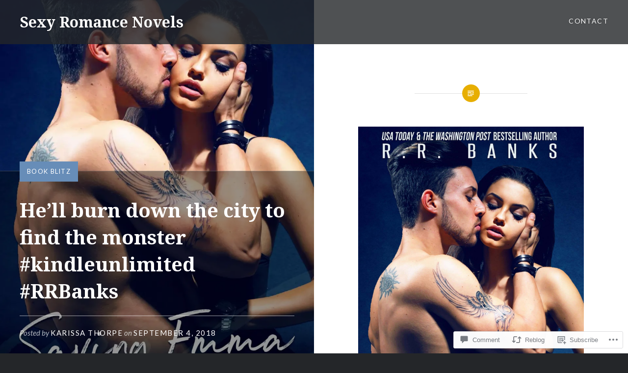

--- FILE ---
content_type: text/html; charset=UTF-8
request_url: https://sexyromancenovels.com/2018/09/04/hell-burn-down-the-city-to-find-the-monster-kindleunlimited-rrbanks/
body_size: 27624
content:
<!DOCTYPE html>
<html lang="en">
<head>
<meta charset="UTF-8">
<meta name="viewport" content="width=device-width, initial-scale=1">
<link rel="profile" href="http://gmpg.org/xfn/11">
<link rel="pingback" href="https://sexyromancenovels.com/xmlrpc.php">

<title>He&#8217;ll burn down the city to find the monster #kindleunlimited #RRBanks &#8211; Sexy Romance Novels</title>
<meta name='robots' content='max-image-preview:large' />
<meta name="p:domain_verify" content="695b626374ad5ed5b0c60fc980bea21a" />

<!-- Async WordPress.com Remote Login -->
<script id="wpcom_remote_login_js">
var wpcom_remote_login_extra_auth = '';
function wpcom_remote_login_remove_dom_node_id( element_id ) {
	var dom_node = document.getElementById( element_id );
	if ( dom_node ) { dom_node.parentNode.removeChild( dom_node ); }
}
function wpcom_remote_login_remove_dom_node_classes( class_name ) {
	var dom_nodes = document.querySelectorAll( '.' + class_name );
	for ( var i = 0; i < dom_nodes.length; i++ ) {
		dom_nodes[ i ].parentNode.removeChild( dom_nodes[ i ] );
	}
}
function wpcom_remote_login_final_cleanup() {
	wpcom_remote_login_remove_dom_node_classes( "wpcom_remote_login_msg" );
	wpcom_remote_login_remove_dom_node_id( "wpcom_remote_login_key" );
	wpcom_remote_login_remove_dom_node_id( "wpcom_remote_login_validate" );
	wpcom_remote_login_remove_dom_node_id( "wpcom_remote_login_js" );
	wpcom_remote_login_remove_dom_node_id( "wpcom_request_access_iframe" );
	wpcom_remote_login_remove_dom_node_id( "wpcom_request_access_styles" );
}

// Watch for messages back from the remote login
window.addEventListener( "message", function( e ) {
	if ( e.origin === "https://r-login.wordpress.com" ) {
		var data = {};
		try {
			data = JSON.parse( e.data );
		} catch( e ) {
			wpcom_remote_login_final_cleanup();
			return;
		}

		if ( data.msg === 'LOGIN' ) {
			// Clean up the login check iframe
			wpcom_remote_login_remove_dom_node_id( "wpcom_remote_login_key" );

			var id_regex = new RegExp( /^[0-9]+$/ );
			var token_regex = new RegExp( /^.*|.*|.*$/ );
			if (
				token_regex.test( data.token )
				&& id_regex.test( data.wpcomid )
			) {
				// We have everything we need to ask for a login
				var script = document.createElement( "script" );
				script.setAttribute( "id", "wpcom_remote_login_validate" );
				script.src = '/remote-login.php?wpcom_remote_login=validate'
					+ '&wpcomid=' + data.wpcomid
					+ '&token=' + encodeURIComponent( data.token )
					+ '&host=' + window.location.protocol
					+ '//' + window.location.hostname
					+ '&postid=10452'
					+ '&is_singular=1';
				document.body.appendChild( script );
			}

			return;
		}

		// Safari ITP, not logged in, so redirect
		if ( data.msg === 'LOGIN-REDIRECT' ) {
			window.location = 'https://wordpress.com/log-in?redirect_to=' + window.location.href;
			return;
		}

		// Safari ITP, storage access failed, remove the request
		if ( data.msg === 'LOGIN-REMOVE' ) {
			var css_zap = 'html { -webkit-transition: margin-top 1s; transition: margin-top 1s; } /* 9001 */ html { margin-top: 0 !important; } * html body { margin-top: 0 !important; } @media screen and ( max-width: 782px ) { html { margin-top: 0 !important; } * html body { margin-top: 0 !important; } }';
			var style_zap = document.createElement( 'style' );
			style_zap.type = 'text/css';
			style_zap.appendChild( document.createTextNode( css_zap ) );
			document.body.appendChild( style_zap );

			var e = document.getElementById( 'wpcom_request_access_iframe' );
			e.parentNode.removeChild( e );

			document.cookie = 'wordpress_com_login_access=denied; path=/; max-age=31536000';

			return;
		}

		// Safari ITP
		if ( data.msg === 'REQUEST_ACCESS' ) {
			console.log( 'request access: safari' );

			// Check ITP iframe enable/disable knob
			if ( wpcom_remote_login_extra_auth !== 'safari_itp_iframe' ) {
				return;
			}

			// If we are in a "private window" there is no ITP.
			var private_window = false;
			try {
				var opendb = window.openDatabase( null, null, null, null );
			} catch( e ) {
				private_window = true;
			}

			if ( private_window ) {
				console.log( 'private window' );
				return;
			}

			var iframe = document.createElement( 'iframe' );
			iframe.id = 'wpcom_request_access_iframe';
			iframe.setAttribute( 'scrolling', 'no' );
			iframe.setAttribute( 'sandbox', 'allow-storage-access-by-user-activation allow-scripts allow-same-origin allow-top-navigation-by-user-activation' );
			iframe.src = 'https://r-login.wordpress.com/remote-login.php?wpcom_remote_login=request_access&origin=' + encodeURIComponent( data.origin ) + '&wpcomid=' + encodeURIComponent( data.wpcomid );

			var css = 'html { -webkit-transition: margin-top 1s; transition: margin-top 1s; } /* 9001 */ html { margin-top: 46px !important; } * html body { margin-top: 46px !important; } @media screen and ( max-width: 660px ) { html { margin-top: 71px !important; } * html body { margin-top: 71px !important; } #wpcom_request_access_iframe { display: block; height: 71px !important; } } #wpcom_request_access_iframe { border: 0px; height: 46px; position: fixed; top: 0; left: 0; width: 100%; min-width: 100%; z-index: 99999; background: #23282d; } ';

			var style = document.createElement( 'style' );
			style.type = 'text/css';
			style.id = 'wpcom_request_access_styles';
			style.appendChild( document.createTextNode( css ) );
			document.body.appendChild( style );

			document.body.appendChild( iframe );
		}

		if ( data.msg === 'DONE' ) {
			wpcom_remote_login_final_cleanup();
		}
	}
}, false );

// Inject the remote login iframe after the page has had a chance to load
// more critical resources
window.addEventListener( "DOMContentLoaded", function( e ) {
	var iframe = document.createElement( "iframe" );
	iframe.style.display = "none";
	iframe.setAttribute( "scrolling", "no" );
	iframe.setAttribute( "id", "wpcom_remote_login_key" );
	iframe.src = "https://r-login.wordpress.com/remote-login.php"
		+ "?wpcom_remote_login=key"
		+ "&origin=aHR0cHM6Ly9zZXh5cm9tYW5jZW5vdmVscy5jb20%3D"
		+ "&wpcomid=92624503"
		+ "&time=" + Math.floor( Date.now() / 1000 );
	document.body.appendChild( iframe );
}, false );
</script>
<link rel='dns-prefetch' href='//s0.wp.com' />
<link rel='dns-prefetch' href='//widgets.wp.com' />
<link rel='dns-prefetch' href='//wordpress.com' />
<link rel='dns-prefetch' href='//fonts-api.wp.com' />
<link rel="alternate" type="application/rss+xml" title="Sexy Romance Novels &raquo; Feed" href="https://sexyromancenovels.com/feed/" />
<link rel="alternate" type="application/rss+xml" title="Sexy Romance Novels &raquo; Comments Feed" href="https://sexyromancenovels.com/comments/feed/" />
<link rel="alternate" type="application/rss+xml" title="Sexy Romance Novels &raquo; He&#8217;ll burn down the city to find the monster #kindleunlimited #RRBanks Comments Feed" href="https://sexyromancenovels.com/2018/09/04/hell-burn-down-the-city-to-find-the-monster-kindleunlimited-rrbanks/feed/" />
	<script type="text/javascript">
		/* <![CDATA[ */
		function addLoadEvent(func) {
			var oldonload = window.onload;
			if (typeof window.onload != 'function') {
				window.onload = func;
			} else {
				window.onload = function () {
					oldonload();
					func();
				}
			}
		}
		/* ]]> */
	</script>
	<link crossorigin='anonymous' rel='stylesheet' id='all-css-0-1' href='/_static/??-eJxtzEkKgDAMQNELWYNjcSGeRdog1Q7BpHh9UQRBXD74fDhImRQFo0DIinxeXGRYUWg222PgHCEkmz0y7OhnQasosXxUGuYC/o/ebfh+b135FMZKd02th77t1hMpiDR+&cssminify=yes' type='text/css' media='all' />
<style id='wp-emoji-styles-inline-css'>

	img.wp-smiley, img.emoji {
		display: inline !important;
		border: none !important;
		box-shadow: none !important;
		height: 1em !important;
		width: 1em !important;
		margin: 0 0.07em !important;
		vertical-align: -0.1em !important;
		background: none !important;
		padding: 0 !important;
	}
/*# sourceURL=wp-emoji-styles-inline-css */
</style>
<link crossorigin='anonymous' rel='stylesheet' id='all-css-2-1' href='/wp-content/plugins/gutenberg-core/v22.2.0/build/styles/block-library/style.css?m=1764855221i&cssminify=yes' type='text/css' media='all' />
<style id='wp-block-library-inline-css'>
.has-text-align-justify {
	text-align:justify;
}
.has-text-align-justify{text-align:justify;}

/*# sourceURL=wp-block-library-inline-css */
</style><style id='global-styles-inline-css'>
:root{--wp--preset--aspect-ratio--square: 1;--wp--preset--aspect-ratio--4-3: 4/3;--wp--preset--aspect-ratio--3-4: 3/4;--wp--preset--aspect-ratio--3-2: 3/2;--wp--preset--aspect-ratio--2-3: 2/3;--wp--preset--aspect-ratio--16-9: 16/9;--wp--preset--aspect-ratio--9-16: 9/16;--wp--preset--color--black: #000000;--wp--preset--color--cyan-bluish-gray: #abb8c3;--wp--preset--color--white: #fff;--wp--preset--color--pale-pink: #f78da7;--wp--preset--color--vivid-red: #cf2e2e;--wp--preset--color--luminous-vivid-orange: #ff6900;--wp--preset--color--luminous-vivid-amber: #fcb900;--wp--preset--color--light-green-cyan: #7bdcb5;--wp--preset--color--vivid-green-cyan: #00d084;--wp--preset--color--pale-cyan-blue: #8ed1fc;--wp--preset--color--vivid-cyan-blue: #0693e3;--wp--preset--color--vivid-purple: #9b51e0;--wp--preset--color--bright-blue: #678db8;--wp--preset--color--yellow: #e7ae01;--wp--preset--color--light-gray-blue: #abb7c3;--wp--preset--color--medium-gray: #6a6c6e;--wp--preset--color--dark-gray: #1a1c1e;--wp--preset--color--dark-gray-blue: #292c2f;--wp--preset--gradient--vivid-cyan-blue-to-vivid-purple: linear-gradient(135deg,rgb(6,147,227) 0%,rgb(155,81,224) 100%);--wp--preset--gradient--light-green-cyan-to-vivid-green-cyan: linear-gradient(135deg,rgb(122,220,180) 0%,rgb(0,208,130) 100%);--wp--preset--gradient--luminous-vivid-amber-to-luminous-vivid-orange: linear-gradient(135deg,rgb(252,185,0) 0%,rgb(255,105,0) 100%);--wp--preset--gradient--luminous-vivid-orange-to-vivid-red: linear-gradient(135deg,rgb(255,105,0) 0%,rgb(207,46,46) 100%);--wp--preset--gradient--very-light-gray-to-cyan-bluish-gray: linear-gradient(135deg,rgb(238,238,238) 0%,rgb(169,184,195) 100%);--wp--preset--gradient--cool-to-warm-spectrum: linear-gradient(135deg,rgb(74,234,220) 0%,rgb(151,120,209) 20%,rgb(207,42,186) 40%,rgb(238,44,130) 60%,rgb(251,105,98) 80%,rgb(254,248,76) 100%);--wp--preset--gradient--blush-light-purple: linear-gradient(135deg,rgb(255,206,236) 0%,rgb(152,150,240) 100%);--wp--preset--gradient--blush-bordeaux: linear-gradient(135deg,rgb(254,205,165) 0%,rgb(254,45,45) 50%,rgb(107,0,62) 100%);--wp--preset--gradient--luminous-dusk: linear-gradient(135deg,rgb(255,203,112) 0%,rgb(199,81,192) 50%,rgb(65,88,208) 100%);--wp--preset--gradient--pale-ocean: linear-gradient(135deg,rgb(255,245,203) 0%,rgb(182,227,212) 50%,rgb(51,167,181) 100%);--wp--preset--gradient--electric-grass: linear-gradient(135deg,rgb(202,248,128) 0%,rgb(113,206,126) 100%);--wp--preset--gradient--midnight: linear-gradient(135deg,rgb(2,3,129) 0%,rgb(40,116,252) 100%);--wp--preset--font-size--small: 13px;--wp--preset--font-size--medium: 20px;--wp--preset--font-size--large: 36px;--wp--preset--font-size--x-large: 42px;--wp--preset--font-family--albert-sans: 'Albert Sans', sans-serif;--wp--preset--font-family--alegreya: Alegreya, serif;--wp--preset--font-family--arvo: Arvo, serif;--wp--preset--font-family--bodoni-moda: 'Bodoni Moda', serif;--wp--preset--font-family--bricolage-grotesque: 'Bricolage Grotesque', sans-serif;--wp--preset--font-family--cabin: Cabin, sans-serif;--wp--preset--font-family--chivo: Chivo, sans-serif;--wp--preset--font-family--commissioner: Commissioner, sans-serif;--wp--preset--font-family--cormorant: Cormorant, serif;--wp--preset--font-family--courier-prime: 'Courier Prime', monospace;--wp--preset--font-family--crimson-pro: 'Crimson Pro', serif;--wp--preset--font-family--dm-mono: 'DM Mono', monospace;--wp--preset--font-family--dm-sans: 'DM Sans', sans-serif;--wp--preset--font-family--dm-serif-display: 'DM Serif Display', serif;--wp--preset--font-family--domine: Domine, serif;--wp--preset--font-family--eb-garamond: 'EB Garamond', serif;--wp--preset--font-family--epilogue: Epilogue, sans-serif;--wp--preset--font-family--fahkwang: Fahkwang, sans-serif;--wp--preset--font-family--figtree: Figtree, sans-serif;--wp--preset--font-family--fira-sans: 'Fira Sans', sans-serif;--wp--preset--font-family--fjalla-one: 'Fjalla One', sans-serif;--wp--preset--font-family--fraunces: Fraunces, serif;--wp--preset--font-family--gabarito: Gabarito, system-ui;--wp--preset--font-family--ibm-plex-mono: 'IBM Plex Mono', monospace;--wp--preset--font-family--ibm-plex-sans: 'IBM Plex Sans', sans-serif;--wp--preset--font-family--ibarra-real-nova: 'Ibarra Real Nova', serif;--wp--preset--font-family--instrument-serif: 'Instrument Serif', serif;--wp--preset--font-family--inter: Inter, sans-serif;--wp--preset--font-family--josefin-sans: 'Josefin Sans', sans-serif;--wp--preset--font-family--jost: Jost, sans-serif;--wp--preset--font-family--libre-baskerville: 'Libre Baskerville', serif;--wp--preset--font-family--libre-franklin: 'Libre Franklin', sans-serif;--wp--preset--font-family--literata: Literata, serif;--wp--preset--font-family--lora: Lora, serif;--wp--preset--font-family--merriweather: Merriweather, serif;--wp--preset--font-family--montserrat: Montserrat, sans-serif;--wp--preset--font-family--newsreader: Newsreader, serif;--wp--preset--font-family--noto-sans-mono: 'Noto Sans Mono', sans-serif;--wp--preset--font-family--nunito: Nunito, sans-serif;--wp--preset--font-family--open-sans: 'Open Sans', sans-serif;--wp--preset--font-family--overpass: Overpass, sans-serif;--wp--preset--font-family--pt-serif: 'PT Serif', serif;--wp--preset--font-family--petrona: Petrona, serif;--wp--preset--font-family--piazzolla: Piazzolla, serif;--wp--preset--font-family--playfair-display: 'Playfair Display', serif;--wp--preset--font-family--plus-jakarta-sans: 'Plus Jakarta Sans', sans-serif;--wp--preset--font-family--poppins: Poppins, sans-serif;--wp--preset--font-family--raleway: Raleway, sans-serif;--wp--preset--font-family--roboto: Roboto, sans-serif;--wp--preset--font-family--roboto-slab: 'Roboto Slab', serif;--wp--preset--font-family--rubik: Rubik, sans-serif;--wp--preset--font-family--rufina: Rufina, serif;--wp--preset--font-family--sora: Sora, sans-serif;--wp--preset--font-family--source-sans-3: 'Source Sans 3', sans-serif;--wp--preset--font-family--source-serif-4: 'Source Serif 4', serif;--wp--preset--font-family--space-mono: 'Space Mono', monospace;--wp--preset--font-family--syne: Syne, sans-serif;--wp--preset--font-family--texturina: Texturina, serif;--wp--preset--font-family--urbanist: Urbanist, sans-serif;--wp--preset--font-family--work-sans: 'Work Sans', sans-serif;--wp--preset--spacing--20: 0.44rem;--wp--preset--spacing--30: 0.67rem;--wp--preset--spacing--40: 1rem;--wp--preset--spacing--50: 1.5rem;--wp--preset--spacing--60: 2.25rem;--wp--preset--spacing--70: 3.38rem;--wp--preset--spacing--80: 5.06rem;--wp--preset--shadow--natural: 6px 6px 9px rgba(0, 0, 0, 0.2);--wp--preset--shadow--deep: 12px 12px 50px rgba(0, 0, 0, 0.4);--wp--preset--shadow--sharp: 6px 6px 0px rgba(0, 0, 0, 0.2);--wp--preset--shadow--outlined: 6px 6px 0px -3px rgb(255, 255, 255), 6px 6px rgb(0, 0, 0);--wp--preset--shadow--crisp: 6px 6px 0px rgb(0, 0, 0);}:where(.is-layout-flex){gap: 0.5em;}:where(.is-layout-grid){gap: 0.5em;}body .is-layout-flex{display: flex;}.is-layout-flex{flex-wrap: wrap;align-items: center;}.is-layout-flex > :is(*, div){margin: 0;}body .is-layout-grid{display: grid;}.is-layout-grid > :is(*, div){margin: 0;}:where(.wp-block-columns.is-layout-flex){gap: 2em;}:where(.wp-block-columns.is-layout-grid){gap: 2em;}:where(.wp-block-post-template.is-layout-flex){gap: 1.25em;}:where(.wp-block-post-template.is-layout-grid){gap: 1.25em;}.has-black-color{color: var(--wp--preset--color--black) !important;}.has-cyan-bluish-gray-color{color: var(--wp--preset--color--cyan-bluish-gray) !important;}.has-white-color{color: var(--wp--preset--color--white) !important;}.has-pale-pink-color{color: var(--wp--preset--color--pale-pink) !important;}.has-vivid-red-color{color: var(--wp--preset--color--vivid-red) !important;}.has-luminous-vivid-orange-color{color: var(--wp--preset--color--luminous-vivid-orange) !important;}.has-luminous-vivid-amber-color{color: var(--wp--preset--color--luminous-vivid-amber) !important;}.has-light-green-cyan-color{color: var(--wp--preset--color--light-green-cyan) !important;}.has-vivid-green-cyan-color{color: var(--wp--preset--color--vivid-green-cyan) !important;}.has-pale-cyan-blue-color{color: var(--wp--preset--color--pale-cyan-blue) !important;}.has-vivid-cyan-blue-color{color: var(--wp--preset--color--vivid-cyan-blue) !important;}.has-vivid-purple-color{color: var(--wp--preset--color--vivid-purple) !important;}.has-black-background-color{background-color: var(--wp--preset--color--black) !important;}.has-cyan-bluish-gray-background-color{background-color: var(--wp--preset--color--cyan-bluish-gray) !important;}.has-white-background-color{background-color: var(--wp--preset--color--white) !important;}.has-pale-pink-background-color{background-color: var(--wp--preset--color--pale-pink) !important;}.has-vivid-red-background-color{background-color: var(--wp--preset--color--vivid-red) !important;}.has-luminous-vivid-orange-background-color{background-color: var(--wp--preset--color--luminous-vivid-orange) !important;}.has-luminous-vivid-amber-background-color{background-color: var(--wp--preset--color--luminous-vivid-amber) !important;}.has-light-green-cyan-background-color{background-color: var(--wp--preset--color--light-green-cyan) !important;}.has-vivid-green-cyan-background-color{background-color: var(--wp--preset--color--vivid-green-cyan) !important;}.has-pale-cyan-blue-background-color{background-color: var(--wp--preset--color--pale-cyan-blue) !important;}.has-vivid-cyan-blue-background-color{background-color: var(--wp--preset--color--vivid-cyan-blue) !important;}.has-vivid-purple-background-color{background-color: var(--wp--preset--color--vivid-purple) !important;}.has-black-border-color{border-color: var(--wp--preset--color--black) !important;}.has-cyan-bluish-gray-border-color{border-color: var(--wp--preset--color--cyan-bluish-gray) !important;}.has-white-border-color{border-color: var(--wp--preset--color--white) !important;}.has-pale-pink-border-color{border-color: var(--wp--preset--color--pale-pink) !important;}.has-vivid-red-border-color{border-color: var(--wp--preset--color--vivid-red) !important;}.has-luminous-vivid-orange-border-color{border-color: var(--wp--preset--color--luminous-vivid-orange) !important;}.has-luminous-vivid-amber-border-color{border-color: var(--wp--preset--color--luminous-vivid-amber) !important;}.has-light-green-cyan-border-color{border-color: var(--wp--preset--color--light-green-cyan) !important;}.has-vivid-green-cyan-border-color{border-color: var(--wp--preset--color--vivid-green-cyan) !important;}.has-pale-cyan-blue-border-color{border-color: var(--wp--preset--color--pale-cyan-blue) !important;}.has-vivid-cyan-blue-border-color{border-color: var(--wp--preset--color--vivid-cyan-blue) !important;}.has-vivid-purple-border-color{border-color: var(--wp--preset--color--vivid-purple) !important;}.has-vivid-cyan-blue-to-vivid-purple-gradient-background{background: var(--wp--preset--gradient--vivid-cyan-blue-to-vivid-purple) !important;}.has-light-green-cyan-to-vivid-green-cyan-gradient-background{background: var(--wp--preset--gradient--light-green-cyan-to-vivid-green-cyan) !important;}.has-luminous-vivid-amber-to-luminous-vivid-orange-gradient-background{background: var(--wp--preset--gradient--luminous-vivid-amber-to-luminous-vivid-orange) !important;}.has-luminous-vivid-orange-to-vivid-red-gradient-background{background: var(--wp--preset--gradient--luminous-vivid-orange-to-vivid-red) !important;}.has-very-light-gray-to-cyan-bluish-gray-gradient-background{background: var(--wp--preset--gradient--very-light-gray-to-cyan-bluish-gray) !important;}.has-cool-to-warm-spectrum-gradient-background{background: var(--wp--preset--gradient--cool-to-warm-spectrum) !important;}.has-blush-light-purple-gradient-background{background: var(--wp--preset--gradient--blush-light-purple) !important;}.has-blush-bordeaux-gradient-background{background: var(--wp--preset--gradient--blush-bordeaux) !important;}.has-luminous-dusk-gradient-background{background: var(--wp--preset--gradient--luminous-dusk) !important;}.has-pale-ocean-gradient-background{background: var(--wp--preset--gradient--pale-ocean) !important;}.has-electric-grass-gradient-background{background: var(--wp--preset--gradient--electric-grass) !important;}.has-midnight-gradient-background{background: var(--wp--preset--gradient--midnight) !important;}.has-small-font-size{font-size: var(--wp--preset--font-size--small) !important;}.has-medium-font-size{font-size: var(--wp--preset--font-size--medium) !important;}.has-large-font-size{font-size: var(--wp--preset--font-size--large) !important;}.has-x-large-font-size{font-size: var(--wp--preset--font-size--x-large) !important;}.has-albert-sans-font-family{font-family: var(--wp--preset--font-family--albert-sans) !important;}.has-alegreya-font-family{font-family: var(--wp--preset--font-family--alegreya) !important;}.has-arvo-font-family{font-family: var(--wp--preset--font-family--arvo) !important;}.has-bodoni-moda-font-family{font-family: var(--wp--preset--font-family--bodoni-moda) !important;}.has-bricolage-grotesque-font-family{font-family: var(--wp--preset--font-family--bricolage-grotesque) !important;}.has-cabin-font-family{font-family: var(--wp--preset--font-family--cabin) !important;}.has-chivo-font-family{font-family: var(--wp--preset--font-family--chivo) !important;}.has-commissioner-font-family{font-family: var(--wp--preset--font-family--commissioner) !important;}.has-cormorant-font-family{font-family: var(--wp--preset--font-family--cormorant) !important;}.has-courier-prime-font-family{font-family: var(--wp--preset--font-family--courier-prime) !important;}.has-crimson-pro-font-family{font-family: var(--wp--preset--font-family--crimson-pro) !important;}.has-dm-mono-font-family{font-family: var(--wp--preset--font-family--dm-mono) !important;}.has-dm-sans-font-family{font-family: var(--wp--preset--font-family--dm-sans) !important;}.has-dm-serif-display-font-family{font-family: var(--wp--preset--font-family--dm-serif-display) !important;}.has-domine-font-family{font-family: var(--wp--preset--font-family--domine) !important;}.has-eb-garamond-font-family{font-family: var(--wp--preset--font-family--eb-garamond) !important;}.has-epilogue-font-family{font-family: var(--wp--preset--font-family--epilogue) !important;}.has-fahkwang-font-family{font-family: var(--wp--preset--font-family--fahkwang) !important;}.has-figtree-font-family{font-family: var(--wp--preset--font-family--figtree) !important;}.has-fira-sans-font-family{font-family: var(--wp--preset--font-family--fira-sans) !important;}.has-fjalla-one-font-family{font-family: var(--wp--preset--font-family--fjalla-one) !important;}.has-fraunces-font-family{font-family: var(--wp--preset--font-family--fraunces) !important;}.has-gabarito-font-family{font-family: var(--wp--preset--font-family--gabarito) !important;}.has-ibm-plex-mono-font-family{font-family: var(--wp--preset--font-family--ibm-plex-mono) !important;}.has-ibm-plex-sans-font-family{font-family: var(--wp--preset--font-family--ibm-plex-sans) !important;}.has-ibarra-real-nova-font-family{font-family: var(--wp--preset--font-family--ibarra-real-nova) !important;}.has-instrument-serif-font-family{font-family: var(--wp--preset--font-family--instrument-serif) !important;}.has-inter-font-family{font-family: var(--wp--preset--font-family--inter) !important;}.has-josefin-sans-font-family{font-family: var(--wp--preset--font-family--josefin-sans) !important;}.has-jost-font-family{font-family: var(--wp--preset--font-family--jost) !important;}.has-libre-baskerville-font-family{font-family: var(--wp--preset--font-family--libre-baskerville) !important;}.has-libre-franklin-font-family{font-family: var(--wp--preset--font-family--libre-franklin) !important;}.has-literata-font-family{font-family: var(--wp--preset--font-family--literata) !important;}.has-lora-font-family{font-family: var(--wp--preset--font-family--lora) !important;}.has-merriweather-font-family{font-family: var(--wp--preset--font-family--merriweather) !important;}.has-montserrat-font-family{font-family: var(--wp--preset--font-family--montserrat) !important;}.has-newsreader-font-family{font-family: var(--wp--preset--font-family--newsreader) !important;}.has-noto-sans-mono-font-family{font-family: var(--wp--preset--font-family--noto-sans-mono) !important;}.has-nunito-font-family{font-family: var(--wp--preset--font-family--nunito) !important;}.has-open-sans-font-family{font-family: var(--wp--preset--font-family--open-sans) !important;}.has-overpass-font-family{font-family: var(--wp--preset--font-family--overpass) !important;}.has-pt-serif-font-family{font-family: var(--wp--preset--font-family--pt-serif) !important;}.has-petrona-font-family{font-family: var(--wp--preset--font-family--petrona) !important;}.has-piazzolla-font-family{font-family: var(--wp--preset--font-family--piazzolla) !important;}.has-playfair-display-font-family{font-family: var(--wp--preset--font-family--playfair-display) !important;}.has-plus-jakarta-sans-font-family{font-family: var(--wp--preset--font-family--plus-jakarta-sans) !important;}.has-poppins-font-family{font-family: var(--wp--preset--font-family--poppins) !important;}.has-raleway-font-family{font-family: var(--wp--preset--font-family--raleway) !important;}.has-roboto-font-family{font-family: var(--wp--preset--font-family--roboto) !important;}.has-roboto-slab-font-family{font-family: var(--wp--preset--font-family--roboto-slab) !important;}.has-rubik-font-family{font-family: var(--wp--preset--font-family--rubik) !important;}.has-rufina-font-family{font-family: var(--wp--preset--font-family--rufina) !important;}.has-sora-font-family{font-family: var(--wp--preset--font-family--sora) !important;}.has-source-sans-3-font-family{font-family: var(--wp--preset--font-family--source-sans-3) !important;}.has-source-serif-4-font-family{font-family: var(--wp--preset--font-family--source-serif-4) !important;}.has-space-mono-font-family{font-family: var(--wp--preset--font-family--space-mono) !important;}.has-syne-font-family{font-family: var(--wp--preset--font-family--syne) !important;}.has-texturina-font-family{font-family: var(--wp--preset--font-family--texturina) !important;}.has-urbanist-font-family{font-family: var(--wp--preset--font-family--urbanist) !important;}.has-work-sans-font-family{font-family: var(--wp--preset--font-family--work-sans) !important;}
/*# sourceURL=global-styles-inline-css */
</style>

<style id='classic-theme-styles-inline-css'>
/*! This file is auto-generated */
.wp-block-button__link{color:#fff;background-color:#32373c;border-radius:9999px;box-shadow:none;text-decoration:none;padding:calc(.667em + 2px) calc(1.333em + 2px);font-size:1.125em}.wp-block-file__button{background:#32373c;color:#fff;text-decoration:none}
/*# sourceURL=/wp-includes/css/classic-themes.min.css */
</style>
<link crossorigin='anonymous' rel='stylesheet' id='all-css-4-1' href='/_static/??-eJx9jksOwjAMRC9EcCsEFQvEUVA+FqTUSRQ77fVxVbEBxMaSZ+bZA0sxPifBJEDNlKndY2LwuaLqVKyAJghDtDghaWzvmXfwG1uKMsa5UpHZ6KTYyMhDQf7HjSjF+qdRaTuxGcAtvb3bjCnkCrZJJisS/RcFXD24FqcAM1ann1VcK/Pnvna50qUfTl3XH8+HYXwBNR1jhQ==&cssminify=yes' type='text/css' media='all' />
<link rel='stylesheet' id='verbum-gutenberg-css-css' href='https://widgets.wp.com/verbum-block-editor/block-editor.css?ver=1738686361' media='all' />
<link crossorigin='anonymous' rel='stylesheet' id='all-css-6-1' href='/_static/??/wp-content/mu-plugins/comment-likes/css/comment-likes.css,/i/noticons/noticons.css?m=1436783281j&cssminify=yes' type='text/css' media='all' />
<link rel='stylesheet' id='dyad-2-fonts-css' href='https://fonts-api.wp.com/css?family=Lato%3A400%2C400italic%2C700%2C700italic%7CNoto+Serif%3A400%2C400italic%2C700%2C700italic&#038;subset=latin%2Clatin-ext' media='all' />
<link crossorigin='anonymous' rel='stylesheet' id='all-css-8-1' href='/_static/??-eJyNjsEOgjAQRH/IOhFBwsH4KQaWDRbabeO2Ify9QDx48MBtJpn3MpijoSCJJcFnE10erChGTrGl6duhWfC0QhhY+G1XQP/HM6me8ONML/asiLlDv7S9KaBpcXxgty7QuUDTEen2bRebOVLwG/Hw90tdXYu6uZXV+AHD0VTd&cssminify=yes' type='text/css' media='all' />
<style id='jetpack_facebook_likebox-inline-css'>
.widget_facebook_likebox {
	overflow: hidden;
}

/*# sourceURL=/wp-content/mu-plugins/jetpack-plugin/sun/modules/widgets/facebook-likebox/style.css */
</style>
<link crossorigin='anonymous' rel='stylesheet' id='all-css-10-1' href='/_static/??-eJzTLy/QTc7PK0nNK9HPLdUtyClNz8wr1i9KTcrJTwcy0/WTi5G5ekCujj52Temp+bo5+cmJJZn5eSgc3bScxMwikFb7XFtDE1NLExMLc0OTLACohS2q&cssminify=yes' type='text/css' media='all' />
<link crossorigin='anonymous' rel='stylesheet' id='print-css-11-1' href='/wp-content/mu-plugins/global-print/global-print.css?m=1465851035i&cssminify=yes' type='text/css' media='print' />
<style id='jetpack-global-styles-frontend-style-inline-css'>
:root { --font-headings: unset; --font-base: unset; --font-headings-default: -apple-system,BlinkMacSystemFont,"Segoe UI",Roboto,Oxygen-Sans,Ubuntu,Cantarell,"Helvetica Neue",sans-serif; --font-base-default: -apple-system,BlinkMacSystemFont,"Segoe UI",Roboto,Oxygen-Sans,Ubuntu,Cantarell,"Helvetica Neue",sans-serif;}
/*# sourceURL=jetpack-global-styles-frontend-style-inline-css */
</style>
<link crossorigin='anonymous' rel='stylesheet' id='all-css-14-1' href='/_static/??-eJyNjcsKAjEMRX/IGtQZBxfip0hMS9sxTYppGfx7H7gRN+7ugcs5sFRHKi1Ig9Jd5R6zGMyhVaTrh8G6QFHfORhYwlvw6P39PbPENZmt4G/ROQuBKWVkxxrVvuBH1lIoz2waILJekF+HUzlupnG3nQ77YZwfuRJIaQ==&cssminify=yes' type='text/css' media='all' />
<script type="text/javascript" id="jetpack_related-posts-js-extra">
/* <![CDATA[ */
var related_posts_js_options = {"post_heading":"h4"};
//# sourceURL=jetpack_related-posts-js-extra
/* ]]> */
</script>
<script type="text/javascript" id="wpcom-actionbar-placeholder-js-extra">
/* <![CDATA[ */
var actionbardata = {"siteID":"92624503","postID":"10452","siteURL":"https://sexyromancenovels.com","xhrURL":"https://sexyromancenovels.com/wp-admin/admin-ajax.php","nonce":"bdae942ed4","isLoggedIn":"","statusMessage":"","subsEmailDefault":"instantly","proxyScriptUrl":"https://s0.wp.com/wp-content/js/wpcom-proxy-request.js?m=1513050504i&amp;ver=20211021","shortlink":"https://wp.me/p6gDRB-2IA","i18n":{"followedText":"New posts from this site will now appear in your \u003Ca href=\"https://wordpress.com/reader\"\u003EReader\u003C/a\u003E","foldBar":"Collapse this bar","unfoldBar":"Expand this bar","shortLinkCopied":"Shortlink copied to clipboard."}};
//# sourceURL=wpcom-actionbar-placeholder-js-extra
/* ]]> */
</script>
<script type="text/javascript" id="jetpack-mu-wpcom-settings-js-before">
/* <![CDATA[ */
var JETPACK_MU_WPCOM_SETTINGS = {"assetsUrl":"https://s0.wp.com/wp-content/mu-plugins/jetpack-mu-wpcom-plugin/sun/jetpack_vendor/automattic/jetpack-mu-wpcom/src/build/"};
//# sourceURL=jetpack-mu-wpcom-settings-js-before
/* ]]> */
</script>
<script crossorigin='anonymous' type='text/javascript'  src='/_static/??-eJx1jcEOwiAQRH9IunJo2ovxU0yFTQPCguyS2r8XE0zqwdNkMi9vYMvKJBIkgVhVDnV1xOBR8mIevQNXgpsjA/fqgoWCYRG0KicW/m1DdDR4PsHB6xsTROWSXvt3a7JQLfJn9M+KZe9xFPyFVHRraacdvsaLnsbxrPU0z/4NC+ROAA=='></script>
<script type="text/javascript" id="rlt-proxy-js-after">
/* <![CDATA[ */
	rltInitialize( {"token":null,"iframeOrigins":["https:\/\/widgets.wp.com"]} );
//# sourceURL=rlt-proxy-js-after
/* ]]> */
</script>
<link rel="EditURI" type="application/rsd+xml" title="RSD" href="https://sexyromancenovels.wordpress.com/xmlrpc.php?rsd" />
<meta name="generator" content="WordPress.com" />
<link rel="canonical" href="https://sexyromancenovels.com/2018/09/04/hell-burn-down-the-city-to-find-the-monster-kindleunlimited-rrbanks/" />
<link rel='shortlink' href='https://wp.me/p6gDRB-2IA' />
<link rel="alternate" type="application/json+oembed" href="https://public-api.wordpress.com/oembed/?format=json&amp;url=https%3A%2F%2Fsexyromancenovels.com%2F2018%2F09%2F04%2Fhell-burn-down-the-city-to-find-the-monster-kindleunlimited-rrbanks%2F&amp;for=wpcom-auto-discovery" /><link rel="alternate" type="application/xml+oembed" href="https://public-api.wordpress.com/oembed/?format=xml&amp;url=https%3A%2F%2Fsexyromancenovels.com%2F2018%2F09%2F04%2Fhell-burn-down-the-city-to-find-the-monster-kindleunlimited-rrbanks%2F&amp;for=wpcom-auto-discovery" />
<!-- Jetpack Open Graph Tags -->
<meta property="og:type" content="article" />
<meta property="og:title" content="He&#8217;ll burn down the city to find the monster #kindleunlimited #RRBanks" />
<meta property="og:url" content="https://sexyromancenovels.com/2018/09/04/hell-burn-down-the-city-to-find-the-monster-kindleunlimited-rrbanks/" />
<meta property="og:description" content="☆★ RELEASE BLITZ ☆★ Title: Saving Emma Author: R. R. Banks Genre: Contemporary Romance Purchase Amazon US:  Amazon UK:  Amazon CA:  Amazon AU:  Synopsis She gave me a pet name.  A*shole. How adorab…" />
<meta property="article:published_time" content="2018-09-04T22:06:31+00:00" />
<meta property="article:modified_time" content="2018-09-06T22:06:57+00:00" />
<meta property="og:site_name" content="Sexy Romance Novels" />
<meta property="og:image" content="https://i0.wp.com/sexyromancenovels.com/wp-content/uploads/2018/09/40766695_628082604253017_3436747996065169408_n.jpg?fit=804%2C1200&#038;ssl=1" />
<meta property="og:image:width" content="804" />
<meta property="og:image:height" content="1200" />
<meta property="og:image:alt" content="" />
<meta property="og:locale" content="en_US" />
<meta property="article:publisher" content="https://www.facebook.com/WordPresscom" />
<meta name="twitter:creator" content="@karithorpe" />
<meta name="twitter:site" content="@karithorpe" />
<meta name="twitter:text:title" content="He&#8217;ll burn down the city to find the monster #kindleunlimited #RRBanks" />
<meta name="twitter:image" content="https://i0.wp.com/sexyromancenovels.com/wp-content/uploads/2018/09/40766695_628082604253017_3436747996065169408_n.jpg?fit=804%2C1200&#038;ssl=1&#038;w=640" />
<meta name="twitter:card" content="summary_large_image" />

<!-- End Jetpack Open Graph Tags -->
<link rel='openid.server' href='https://sexyromancenovels.com/?openidserver=1' />
<link rel='openid.delegate' href='https://sexyromancenovels.com/' />
<link rel="search" type="application/opensearchdescription+xml" href="https://sexyromancenovels.com/osd.xml" title="Sexy Romance Novels" />
<link rel="search" type="application/opensearchdescription+xml" href="https://s1.wp.com/opensearch.xml" title="WordPress.com" />
<style type="text/css">.recentcomments a{display:inline !important;padding:0 !important;margin:0 !important;}</style>		<style type="text/css">
			.recentcomments a {
				display: inline !important;
				padding: 0 !important;
				margin: 0 !important;
			}

			table.recentcommentsavatartop img.avatar, table.recentcommentsavatarend img.avatar {
				border: 0px;
				margin: 0;
			}

			table.recentcommentsavatartop a, table.recentcommentsavatarend a {
				border: 0px !important;
				background-color: transparent !important;
			}

			td.recentcommentsavatarend, td.recentcommentsavatartop {
				padding: 0px 0px 1px 0px;
				margin: 0px;
			}

			td.recentcommentstextend {
				border: none !important;
				padding: 0px 0px 2px 10px;
			}

			.rtl td.recentcommentstextend {
				padding: 0px 10px 2px 0px;
			}

			td.recentcommentstexttop {
				border: none;
				padding: 0px 0px 0px 10px;
			}

			.rtl td.recentcommentstexttop {
				padding: 0px 10px 0px 0px;
			}
		</style>
		<meta name="description" content="☆★ RELEASE BLITZ ☆★ Title: Saving Emma Author: R. R. Banks Genre: Contemporary Romance Purchase Amazon US: https://amzn.to/2MNMCjK Amazon UK: https://amzn.to/2NMFmkO Amazon CA: https://amzn.to/2wIcbYA Amazon AU: https://amzn.to/2CcrsqP Synopsis She gave me a pet name.  A*shole. How adorable.   But is she brave enough to call me that... ...now that I&#039;m her new boss? Crazy rich. Powerful. And bored as hell. Until I&hellip;" />
<link rel="icon" href="https://sexyromancenovels.com/wp-content/uploads/2018/05/cropped-srn-logo.png?w=32" sizes="32x32" />
<link rel="icon" href="https://sexyromancenovels.com/wp-content/uploads/2018/05/cropped-srn-logo.png?w=192" sizes="192x192" />
<link rel="apple-touch-icon" href="https://sexyromancenovels.com/wp-content/uploads/2018/05/cropped-srn-logo.png?w=180" />
<meta name="msapplication-TileImage" content="https://sexyromancenovels.com/wp-content/uploads/2018/05/cropped-srn-logo.png?w=270" />
<!-- Jetpack Google Analytics -->
			<script type='text/javascript'>
				var _gaq = _gaq || [];
				_gaq.push(['_setAccount', 'UA-26337306-5']);
_gaq.push(['_trackPageview']);
				(function() {
					var ga = document.createElement('script'); ga.type = 'text/javascript'; ga.async = true;
					ga.src = ('https:' === document.location.protocol ? 'https://ssl' : 'http://www') + '.google-analytics.com/ga.js';
					var s = document.getElementsByTagName('script')[0]; s.parentNode.insertBefore(ga, s);
				})();
			</script>
			<!-- End Jetpack Google Analytics -->
<link crossorigin='anonymous' rel='stylesheet' id='all-css-0-3' href='/_static/??[base64]&cssminify=yes' type='text/css' media='all' />
</head>

<body class="wp-singular post-template-default single single-post postid-10452 single-format-standard wp-embed-responsive wp-theme-pubdyad-2 customizer-styles-applied group-blog is-singular has-post-thumbnail no-js jetpack-reblog-enabled">
<div id="page" class="hfeed site">
	<a class="skip-link screen-reader-text" href="#content">Skip to content</a>

	<header id="masthead" class="site-header" role="banner">
		<div class="site-branding">
						<h1 class="site-title">
				<a href="https://sexyromancenovels.com/" rel="home">
					Sexy Romance Novels				</a>
			</h1>
			<p class="site-description">Novels that leave us breathless</p>
		</div><!-- .site-branding -->

		<nav id="site-navigation" class="main-navigation" role="navigation">
			<button class="menu-toggle" aria-controls="primary-menu" aria-expanded="false">Menu</button>
			<div id="primary-menu" class="menu"><ul>
<li class="page_item page-item-8168"><a href="https://sexyromancenovels.com/contact/">Contact</a></li>
</ul></div>
		</nav>

	</header><!-- #masthead -->

	<div class="site-inner">

		
		<div id="content" class="site-content">

	<main id="primary" class="content-area" role="main">

		
			
<article id="post-10452" class="post-10452 post type-post status-publish format-standard has-post-thumbnail hentry category-book-blitz tag-contemporary-romance tag-rr-banks tag-steamy-romance-books fallback-thumbnail">
			
		<div class="entry-media" style="background-image: url(https://sexyromancenovels.com/wp-content/uploads/2018/09/40766695_628082604253017_3436747996065169408_n.jpg?w=960&#038;h=1280&#038;crop=1)">
			<div class="entry-media-thumb" style="background-image: url(https://sexyromancenovels.com/wp-content/uploads/2018/09/40766695_628082604253017_3436747996065169408_n.jpg?w=960&#038;h=640&#038;crop=1); "></div>
		</div><!-- .entry-media -->
	

	<div class="entry-inner">

		<header class="entry-header">
			<div class="entry-meta">
				<span class="cat-links"><a href="https://sexyromancenovels.com/category/book-blitz/" rel="category tag">Book Blitz</a></span>			</div><!-- .entry-meta -->

			<h1 class="entry-title">He&#8217;ll burn down the city to find the monster #kindleunlimited #RRBanks</h1>
			<div class="entry-posted">
				<div class="posted-info"><span class="byline">Posted by <span class="author vcard"><a class="url fn n" href="https://sexyromancenovels.com/author/karissathorpe/">Karissa Thorpe</a></span></span><span class="posted-on"> <span class="date-published-word">on</span> <a href="https://sexyromancenovels.com/2018/09/04/hell-burn-down-the-city-to-find-the-monster-kindleunlimited-rrbanks/" rel="bookmark"><time class="entry-date published" datetime="2018-09-04T22:06:31+00:00">September 4, 2018</time><time class="updated" datetime="2018-09-06T22:06:57+00:00">September 6, 2018</time></a></span></div>			</div><!-- .entry-posted -->
		</header><!-- .entry-header -->

		<div class="entry-content">
			<p><img data-attachment-id="10453" data-permalink="https://sexyromancenovels.com/2018/09/04/hell-burn-down-the-city-to-find-the-monster-kindleunlimited-rrbanks/40766695_628082604253017_3436747996065169408_n/" data-orig-file="https://sexyromancenovels.com/wp-content/uploads/2018/09/40766695_628082604253017_3436747996065169408_n.jpg" data-orig-size="1372,2048" data-comments-opened="1" data-image-meta="{&quot;aperture&quot;:&quot;0&quot;,&quot;credit&quot;:&quot;&quot;,&quot;camera&quot;:&quot;&quot;,&quot;caption&quot;:&quot;&quot;,&quot;created_timestamp&quot;:&quot;0&quot;,&quot;copyright&quot;:&quot;&quot;,&quot;focal_length&quot;:&quot;0&quot;,&quot;iso&quot;:&quot;0&quot;,&quot;shutter_speed&quot;:&quot;0&quot;,&quot;title&quot;:&quot;&quot;,&quot;orientation&quot;:&quot;0&quot;}" data-image-title="40766695_628082604253017_3436747996065169408_n" data-image-description="" data-image-caption="" data-medium-file="https://sexyromancenovels.com/wp-content/uploads/2018/09/40766695_628082604253017_3436747996065169408_n.jpg?w=201" data-large-file="https://sexyromancenovels.com/wp-content/uploads/2018/09/40766695_628082604253017_3436747996065169408_n.jpg?w=686" class="alignnone size-full wp-image-10453" src="https://sexyromancenovels.com/wp-content/uploads/2018/09/40766695_628082604253017_3436747996065169408_n.jpg?w=1000" alt="40766695_628082604253017_3436747996065169408_n"   srcset="https://sexyromancenovels.com/wp-content/uploads/2018/09/40766695_628082604253017_3436747996065169408_n.jpg 1372w, https://sexyromancenovels.com/wp-content/uploads/2018/09/40766695_628082604253017_3436747996065169408_n.jpg?w=100&amp;h=150 100w, https://sexyromancenovels.com/wp-content/uploads/2018/09/40766695_628082604253017_3436747996065169408_n.jpg?w=201&amp;h=300 201w, https://sexyromancenovels.com/wp-content/uploads/2018/09/40766695_628082604253017_3436747996065169408_n.jpg?w=768&amp;h=1146 768w, https://sexyromancenovels.com/wp-content/uploads/2018/09/40766695_628082604253017_3436747996065169408_n.jpg?w=686&amp;h=1024 686w" sizes="(max-width: 1372px) 100vw, 1372px" /></p>
<div dir="ltr">
<div>☆★ RELEASE BLITZ ☆★</div>
<p>Title: Saving Emma<br />
Author: R. R. Banks<br />
Genre: Contemporary Romance</p></div>
<div></div>
<div>Purchase</div>
<div>Amazon US: <a href="https://www.amazon.com/dp/B07H1RXD59?tag=hubp0a34-20" target="_blank" rel="noopener">https://amzn.to/2MNMCjK</a></div>
<div>Amazon UK: <a href="https://www.amazon.co.uk/dp/B07H1RXD59?tag=hubp0a34-20" target="_blank" rel="noopener">https://amzn.to/2NMFmkO</a></div>
<div>Amazon CA: <a href="https://amzn.to/2wIcbYA" target="_blank" rel="noopener">https://amzn.to/2wIcbYA</a></div>
<div>Amazon AU: <a href="https://amzn.to/2CcrsqP" target="_blank" rel="noopener">https://amzn.to/2CcrsqP</a></div>
<div></div>
<div>Synopsis</div>
<div><b>She gave me a pet name. </b></p>
<div><b><i>A*shole</i></b><b>. How adorable.  </b><br />
<b>But is she brave enough to call me that&#8230;<br />
&#8230;now that I&#8217;m her new boss?</b></p>
<p>Crazy rich. Powerful. And bored as hell.<br />
Until I saw Emma again &#8211; my best friend&#8217;s kid sister.<br />
Once the annoying little girl that followed us everywhere.<br />
Now she&#8217;s all grown-up&#8230; and hates my guts.</p>
<p>An investigative journalist with a body to <i>kill </i>for,<br />
Fiery attitude and devastating curves.<br />
She may have lost her dream job.<br />
But I&#8217;ll play hero and give it back.</p>
<p>When she uncovers a serial killer&#8217;s trail,<br />
It&#8217;ll take everything I have to save her.<br />
I&#8217;ll burn this city to find this f*cking monster if I have to.<br />
<b>I&#8217;ll save Emma and the secret she&#8217;s carrying. </b></div>
</div>
<div></div>
<div>This promotion was brought to you by #Bemybookboyfriend</div>
<div id="jp-post-flair" class="sharedaddy sd-like-enabled sd-sharing-enabled"><div class="sharedaddy sd-sharing-enabled"><div class="robots-nocontent sd-block sd-social sd-social-icon-text sd-sharing"><h3 class="sd-title">Share this:</h3><div class="sd-content"><ul><li class="share-twitter"><a rel="nofollow noopener noreferrer"
				data-shared="sharing-twitter-10452"
				class="share-twitter sd-button share-icon"
				href="https://sexyromancenovels.com/2018/09/04/hell-burn-down-the-city-to-find-the-monster-kindleunlimited-rrbanks/?share=twitter"
				target="_blank"
				aria-labelledby="sharing-twitter-10452"
				>
				<span id="sharing-twitter-10452" hidden>Click to share on X (Opens in new window)</span>
				<span>X</span>
			</a></li><li class="share-facebook"><a rel="nofollow noopener noreferrer"
				data-shared="sharing-facebook-10452"
				class="share-facebook sd-button share-icon"
				href="https://sexyromancenovels.com/2018/09/04/hell-burn-down-the-city-to-find-the-monster-kindleunlimited-rrbanks/?share=facebook"
				target="_blank"
				aria-labelledby="sharing-facebook-10452"
				>
				<span id="sharing-facebook-10452" hidden>Click to share on Facebook (Opens in new window)</span>
				<span>Facebook</span>
			</a></li><li class="share-tumblr"><a rel="nofollow noopener noreferrer"
				data-shared="sharing-tumblr-10452"
				class="share-tumblr sd-button share-icon"
				href="https://sexyromancenovels.com/2018/09/04/hell-burn-down-the-city-to-find-the-monster-kindleunlimited-rrbanks/?share=tumblr"
				target="_blank"
				aria-labelledby="sharing-tumblr-10452"
				>
				<span id="sharing-tumblr-10452" hidden>Click to share on Tumblr (Opens in new window)</span>
				<span>Tumblr</span>
			</a></li><li class="share-pinterest"><a rel="nofollow noopener noreferrer"
				data-shared="sharing-pinterest-10452"
				class="share-pinterest sd-button share-icon"
				href="https://sexyromancenovels.com/2018/09/04/hell-burn-down-the-city-to-find-the-monster-kindleunlimited-rrbanks/?share=pinterest"
				target="_blank"
				aria-labelledby="sharing-pinterest-10452"
				>
				<span id="sharing-pinterest-10452" hidden>Click to share on Pinterest (Opens in new window)</span>
				<span>Pinterest</span>
			</a></li><li class="share-end"></li></ul></div></div></div><div class='sharedaddy sd-block sd-like jetpack-likes-widget-wrapper jetpack-likes-widget-unloaded' id='like-post-wrapper-92624503-10452-6963b7f6d9d41' data-src='//widgets.wp.com/likes/index.html?ver=20260111#blog_id=92624503&amp;post_id=10452&amp;origin=sexyromancenovels.wordpress.com&amp;obj_id=92624503-10452-6963b7f6d9d41&amp;domain=sexyromancenovels.com' data-name='like-post-frame-92624503-10452-6963b7f6d9d41' data-title='Like or Reblog'><div class='likes-widget-placeholder post-likes-widget-placeholder' style='height: 55px;'><span class='button'><span>Like</span></span> <span class='loading'>Loading...</span></div><span class='sd-text-color'></span><a class='sd-link-color'></a></div>
<div id='jp-relatedposts' class='jp-relatedposts' >
	<h3 class="jp-relatedposts-headline"><em>Related</em></h3>
</div></div>					</div><!-- .entry-content -->

		<footer class="entry-footer"><div class="tags-links"><a href="https://sexyromancenovels.com/tag/contemporary-romance/" rel="tag">Contemporary Romance</a><a href="https://sexyromancenovels.com/tag/rr-banks/" rel="tag">RR Banks</a><a href="https://sexyromancenovels.com/tag/steamy-romance-books/" rel="tag">steamy romance books</a></div></footer>
			</div><!-- .entry-inner -->
</article><!-- #post-## -->


			
	<nav class="navigation post-navigation" aria-label="Posts">
		<h2 class="screen-reader-text">Post navigation</h2>
		<div class="nav-links"><div class="nav-previous"><a href="https://sexyromancenovels.com/2018/08/31/she-is-the-most-frustrating-female-he-has-ever-known-rileyedwardsrom-militaryromance/" rel="prev"><div class="nav-previous"><span class="nav-subtitle">Previous Post</span> <span class="nav-title">She is the most frustrating female he has ever known @rileyedwardsrom #militaryromance</span></div></a></div><div class="nav-next"><a href="https://sexyromancenovels.com/2018/09/05/fight-for-something-or-die-for-nothing-recycled-memory-sharonricher1-suspense/" rel="next"><div class="nav-next"><span class="nav-subtitle">Next Post</span> <span class="nav-title">Fight for something or die for nothing |Recycled Memory @sharonricher1 #Suspense</span></div></a></div></div>
	</nav>
		
		
<div class="comments-area-wrapper">

	<div id="comments" class="comments-area">

		
		
		
			<div id="respond" class="comment-respond">
		<h3 id="reply-title" class="comment-reply-title">Leave a comment <small><a rel="nofollow" id="cancel-comment-reply-link" href="/2018/09/04/hell-burn-down-the-city-to-find-the-monster-kindleunlimited-rrbanks/#respond" style="display:none;">Cancel reply</a></small></h3><form action="https://sexyromancenovels.com/wp-comments-post.php" method="post" id="commentform" class="comment-form">


<div class="comment-form__verbum transparent"></div><div class="verbum-form-meta"><input type='hidden' name='comment_post_ID' value='10452' id='comment_post_ID' />
<input type='hidden' name='comment_parent' id='comment_parent' value='0' />

			<input type="hidden" name="highlander_comment_nonce" id="highlander_comment_nonce" value="6084eeee9e" />
			<input type="hidden" name="verbum_show_subscription_modal" value="" /></div><p style="display: none;"><input type="hidden" id="akismet_comment_nonce" name="akismet_comment_nonce" value="96e9bc2bd6" /></p><p style="display: none !important;" class="akismet-fields-container" data-prefix="ak_"><label>&#916;<textarea name="ak_hp_textarea" cols="45" rows="8" maxlength="100"></textarea></label><input type="hidden" id="ak_js_1" name="ak_js" value="161"/><script type="text/javascript">
/* <![CDATA[ */
document.getElementById( "ak_js_1" ).setAttribute( "value", ( new Date() ).getTime() );
/* ]]> */
</script>
</p></form>	</div><!-- #respond -->
	<p class="akismet_comment_form_privacy_notice">This site uses Akismet to reduce spam. <a href="https://akismet.com/privacy/" target="_blank" rel="nofollow noopener">Learn how your comment data is processed.</a></p>
	</div><!-- #comments -->
</div><!-- .comments-area-wrapper -->

	</main><!-- #primary -->


		</div><!-- #content -->

		<footer id="colophon" class="site-footer" role="contentinfo">
			
				<div class="widget-area widgets-four" role="complementary">
					<div class="grid-container">
						<aside id="wpcom_social_media_icons_widget-3" class="widget widget_wpcom_social_media_icons_widget"><h3 class="widget-title">Let&#8217;s get social</h3><ul><li><a href="https://www.facebook.com/SRNovels/" class="genericon genericon-facebook" target="_blank"><span class="screen-reader-text">View SRNovels&#8217;s profile on Facebook</span></a></li><li><a href="https://twitter.com/SexyRomance/" class="genericon genericon-twitter" target="_blank"><span class="screen-reader-text">View SexyRomance&#8217;s profile on Twitter</span></a></li><li><a href="https://www.instagram.com/karissathorpeauthor/" class="genericon genericon-instagram" target="_blank"><span class="screen-reader-text">View karissathorpeauthor&#8217;s profile on Instagram</span></a></li><li><a href="https://www.pinterest.com/loveafricabookclub/" class="genericon genericon-pinterest" target="_blank"><span class="screen-reader-text">View loveafricabookclub&#8217;s profile on Pinterest</span></a></li></ul></aside><aside id="blog_subscription-3" class="widget widget_blog_subscription jetpack_subscription_widget"><h3 class="widget-title"><label for="subscribe-field">Follow Blog via Email</label></h3>

			<div class="wp-block-jetpack-subscriptions__container">
			<form
				action="https://subscribe.wordpress.com"
				method="post"
				accept-charset="utf-8"
				data-blog="92624503"
				data-post_access_level="everybody"
				id="subscribe-blog"
			>
				<p>Enter your email address to follow this blog and receive notifications of new posts by email.</p>
				<p id="subscribe-email">
					<label
						id="subscribe-field-label"
						for="subscribe-field"
						class="screen-reader-text"
					>
						Email Address:					</label>

					<input
							type="email"
							name="email"
							autocomplete="email"
							
							style="width: 95%; padding: 1px 10px"
							placeholder="Email Address"
							value=""
							id="subscribe-field"
							required
						/>				</p>

				<p id="subscribe-submit"
									>
					<input type="hidden" name="action" value="subscribe"/>
					<input type="hidden" name="blog_id" value="92624503"/>
					<input type="hidden" name="source" value="https://sexyromancenovels.com/2018/09/04/hell-burn-down-the-city-to-find-the-monster-kindleunlimited-rrbanks/"/>
					<input type="hidden" name="sub-type" value="widget"/>
					<input type="hidden" name="redirect_fragment" value="subscribe-blog"/>
					<input type="hidden" id="_wpnonce" name="_wpnonce" value="242551008b" />					<button type="submit"
													class="wp-block-button__link"
																	>
						Follow					</button>
				</p>
			</form>
						</div>
			
</aside><aside id="top-posts-3" class="widget widget_top-posts"><h3 class="widget-title">Top Posts &amp; Pages</h3><div class='widgets-grid-layout no-grav'>
<div class="widget-grid-view-image"><a href="https://sexyromancenovels.com/2016/07/11/his-heart-and-their-future-are-on-the-line-dark-interracial-bdsm-mamad8-newrelease/" title="His heart and their future are on the line #Dark #Interracial #BDSM @MamaD8 #NewRelease" class="bump-view" data-bump-view="tp"><img loading="lazy" width="200" height="200" src="https://i0.wp.com/sexyromancenovels.com/wp-content/uploads/2016/07/his-to-punish-evernightpublishing-2016-finalimage.jpg?fit=800%2C1200&#038;ssl=1&#038;resize=200%2C200" srcset="https://i0.wp.com/sexyromancenovels.com/wp-content/uploads/2016/07/his-to-punish-evernightpublishing-2016-finalimage.jpg?fit=800%2C1200&amp;ssl=1&amp;resize=200%2C200 1x, https://i0.wp.com/sexyromancenovels.com/wp-content/uploads/2016/07/his-to-punish-evernightpublishing-2016-finalimage.jpg?fit=800%2C1200&amp;ssl=1&amp;resize=300%2C300 1.5x, https://i0.wp.com/sexyromancenovels.com/wp-content/uploads/2016/07/his-to-punish-evernightpublishing-2016-finalimage.jpg?fit=800%2C1200&amp;ssl=1&amp;resize=400%2C400 2x, https://i0.wp.com/sexyromancenovels.com/wp-content/uploads/2016/07/his-to-punish-evernightpublishing-2016-finalimage.jpg?fit=800%2C1200&amp;ssl=1&amp;resize=600%2C600 3x, https://i0.wp.com/sexyromancenovels.com/wp-content/uploads/2016/07/his-to-punish-evernightpublishing-2016-finalimage.jpg?fit=800%2C1200&amp;ssl=1&amp;resize=800%2C800 4x" alt="His heart and their future are on the line #Dark #Interracial #BDSM @MamaD8 #NewRelease" data-pin-nopin="true"/></a></div><div class="widget-grid-view-image"><a href="https://sexyromancenovels.com/2016/04/27/he-cant-get-enough-of-her-cookingor-her-mcromance-giveaway/" title="He can’t get enough of her cooking…or her #MCRomance #Giveaway" class="bump-view" data-bump-view="tp"><img loading="lazy" width="200" height="200" src="https://i0.wp.com/sexyromancenovels.com/wp-content/uploads/2016/04/copy-of-br_lg.jpg?fit=750%2C1200&#038;ssl=1&#038;resize=200%2C200" srcset="https://i0.wp.com/sexyromancenovels.com/wp-content/uploads/2016/04/copy-of-br_lg.jpg?fit=750%2C1200&amp;ssl=1&amp;resize=200%2C200 1x, https://i0.wp.com/sexyromancenovels.com/wp-content/uploads/2016/04/copy-of-br_lg.jpg?fit=750%2C1200&amp;ssl=1&amp;resize=300%2C300 1.5x, https://i0.wp.com/sexyromancenovels.com/wp-content/uploads/2016/04/copy-of-br_lg.jpg?fit=750%2C1200&amp;ssl=1&amp;resize=400%2C400 2x, https://i0.wp.com/sexyromancenovels.com/wp-content/uploads/2016/04/copy-of-br_lg.jpg?fit=750%2C1200&amp;ssl=1&amp;resize=600%2C600 3x" alt="He can’t get enough of her cooking…or her #MCRomance #Giveaway" data-pin-nopin="true"/></a></div><div class="widget-grid-view-image"><a href="https://sexyromancenovels.com/2016/12/08/writing-sexy-aliens-body-parts-writingchat-sharielderbooks/" title="Writing Sexy Aliens: Body Parts #WritingChat @ShariElderBooks" class="bump-view" data-bump-view="tp"><img loading="lazy" width="200" height="200" src="https://i0.wp.com/sexyromancenovels.com/wp-content/uploads/2016/12/race-to-redemption-evernightpublishing-nov2016-smallpreview.jpg?resize=200%2C200&#038;ssl=1" srcset="https://i0.wp.com/sexyromancenovels.com/wp-content/uploads/2016/12/race-to-redemption-evernightpublishing-nov2016-smallpreview.jpg?resize=200%2C200&amp;ssl=1 1x, https://i0.wp.com/sexyromancenovels.com/wp-content/uploads/2016/12/race-to-redemption-evernightpublishing-nov2016-smallpreview.jpg?resize=300%2C300&amp;ssl=1 1.5x, https://i0.wp.com/sexyromancenovels.com/wp-content/uploads/2016/12/race-to-redemption-evernightpublishing-nov2016-smallpreview.jpg?resize=400%2C400&amp;ssl=1 2x" alt="Writing Sexy Aliens: Body Parts #WritingChat @ShariElderBooks" data-pin-nopin="true"/></a></div><div class="widget-grid-view-image"><a href="https://sexyromancenovels.com/2018/04/26/will-the-secrets-from-his-past-destroy-everything-mcromance-authorlynnburke-giveaway/" title="Will the secrets from his past destroy everything? #MCRomance @AuthorLynnBurke #Giveaway" class="bump-view" data-bump-view="tp"><img loading="lazy" width="200" height="200" src="https://i0.wp.com/sexyromancenovels.com/wp-content/uploads/2018/04/nicky-evernightpublishing-april2018-finalimage.jpg?fit=800%2C1200&#038;ssl=1&#038;resize=200%2C200" srcset="https://i0.wp.com/sexyromancenovels.com/wp-content/uploads/2018/04/nicky-evernightpublishing-april2018-finalimage.jpg?fit=800%2C1200&amp;ssl=1&amp;resize=200%2C200 1x, https://i0.wp.com/sexyromancenovels.com/wp-content/uploads/2018/04/nicky-evernightpublishing-april2018-finalimage.jpg?fit=800%2C1200&amp;ssl=1&amp;resize=300%2C300 1.5x, https://i0.wp.com/sexyromancenovels.com/wp-content/uploads/2018/04/nicky-evernightpublishing-april2018-finalimage.jpg?fit=800%2C1200&amp;ssl=1&amp;resize=400%2C400 2x, https://i0.wp.com/sexyromancenovels.com/wp-content/uploads/2018/04/nicky-evernightpublishing-april2018-finalimage.jpg?fit=800%2C1200&amp;ssl=1&amp;resize=600%2C600 3x, https://i0.wp.com/sexyromancenovels.com/wp-content/uploads/2018/04/nicky-evernightpublishing-april2018-finalimage.jpg?fit=800%2C1200&amp;ssl=1&amp;resize=800%2C800 4x" alt="Will the secrets from his past destroy everything? #MCRomance @AuthorLynnBurke #Giveaway" data-pin-nopin="true"/></a></div><div class="widget-grid-view-image"><a href="https://sexyromancenovels.com/2016/05/07/can-the-love-of-a-good-man-convince-her-to-trust-again-romance-authorjude_o/" title="Can the love of a good man convince her to trust again? #romance @AuthorJude_O" class="bump-view" data-bump-view="tp"><img loading="lazy" width="200" height="200" src="https://i0.wp.com/sexyromancenovels.com/wp-content/uploads/2016/05/ecover.jpg?fit=800%2C1200&#038;ssl=1&#038;resize=200%2C200" srcset="https://i0.wp.com/sexyromancenovels.com/wp-content/uploads/2016/05/ecover.jpg?fit=800%2C1200&amp;ssl=1&amp;resize=200%2C200 1x, https://i0.wp.com/sexyromancenovels.com/wp-content/uploads/2016/05/ecover.jpg?fit=800%2C1200&amp;ssl=1&amp;resize=300%2C300 1.5x, https://i0.wp.com/sexyromancenovels.com/wp-content/uploads/2016/05/ecover.jpg?fit=800%2C1200&amp;ssl=1&amp;resize=400%2C400 2x, https://i0.wp.com/sexyromancenovels.com/wp-content/uploads/2016/05/ecover.jpg?fit=800%2C1200&amp;ssl=1&amp;resize=600%2C600 3x, https://i0.wp.com/sexyromancenovels.com/wp-content/uploads/2016/05/ecover.jpg?fit=800%2C1200&amp;ssl=1&amp;resize=800%2C800 4x" alt="Can the love of a good man convince her to trust again? #romance @AuthorJude_O" data-pin-nopin="true"/></a></div><div class="widget-grid-view-image"><a href="https://sexyromancenovels.com/2016/02/21/a-fading-realm-a-warrior-bound-and-the-woman-who-will-save-them-both-pnr-georgialynh/" title="A fading realm, a warrior bound, and the woman who will save them both #PNR @GeorgialynH" class="bump-view" data-bump-view="tp"><img loading="lazy" width="200" height="200" src="https://i0.wp.com/sexyromancenovels.com/wp-content/uploads/2016/02/dufinal1.jpg?fit=780%2C1200&#038;ssl=1&#038;resize=200%2C200" srcset="https://i0.wp.com/sexyromancenovels.com/wp-content/uploads/2016/02/dufinal1.jpg?fit=780%2C1200&amp;ssl=1&amp;resize=200%2C200 1x, https://i0.wp.com/sexyromancenovels.com/wp-content/uploads/2016/02/dufinal1.jpg?fit=780%2C1200&amp;ssl=1&amp;resize=300%2C300 1.5x, https://i0.wp.com/sexyromancenovels.com/wp-content/uploads/2016/02/dufinal1.jpg?fit=780%2C1200&amp;ssl=1&amp;resize=400%2C400 2x, https://i0.wp.com/sexyromancenovels.com/wp-content/uploads/2016/02/dufinal1.jpg?fit=780%2C1200&amp;ssl=1&amp;resize=600%2C600 3x" alt="A fading realm, a warrior bound, and the woman who will save them both #PNR @GeorgialynH" data-pin-nopin="true"/></a></div><div class="widget-grid-view-image"><a href="https://sexyromancenovels.com/2015/08/30/a-love-that-cant-be-denied-miami-inferno-by-elle-boon-elleboon1-out-now/" title="A Love That Can’t Be Denied. Miami Inferno by Elle Boon @ElleBoon1 OUT NOW" class="bump-view" data-bump-view="tp"><img loading="lazy" width="200" height="200" src="https://i0.wp.com/sexyromancenovels.com/wp-content/uploads/2015/08/miami.jpg?resize=200%2C200&#038;ssl=1" srcset="https://i0.wp.com/sexyromancenovels.com/wp-content/uploads/2015/08/miami.jpg?resize=200%2C200&amp;ssl=1 1x, https://i0.wp.com/sexyromancenovels.com/wp-content/uploads/2015/08/miami.jpg?resize=300%2C300&amp;ssl=1 1.5x" alt="A Love That Can’t Be Denied. Miami Inferno by Elle Boon @ElleBoon1 OUT NOW" data-pin-nopin="true"/></a></div><div class="widget-grid-view-image"><a href="https://sexyromancenovels.com/2020/03/20/this-sexy-little-minx-needs-a-lot-more-leabronsen-darkromance/" title="This sexy little minx needs a lot more @LeaBronsen #darkromance" class="bump-view" data-bump-view="tp"><img loading="lazy" width="200" height="200" src="https://i0.wp.com/sexyromancenovels.com/wp-content/uploads/2020/03/shade-addiction_ebook-cover-2.jpg?fit=789%2C1200&#038;ssl=1&#038;resize=200%2C200" srcset="https://i0.wp.com/sexyromancenovels.com/wp-content/uploads/2020/03/shade-addiction_ebook-cover-2.jpg?fit=789%2C1200&amp;ssl=1&amp;resize=200%2C200 1x, https://i0.wp.com/sexyromancenovels.com/wp-content/uploads/2020/03/shade-addiction_ebook-cover-2.jpg?fit=789%2C1200&amp;ssl=1&amp;resize=300%2C300 1.5x, https://i0.wp.com/sexyromancenovels.com/wp-content/uploads/2020/03/shade-addiction_ebook-cover-2.jpg?fit=789%2C1200&amp;ssl=1&amp;resize=400%2C400 2x, https://i0.wp.com/sexyromancenovels.com/wp-content/uploads/2020/03/shade-addiction_ebook-cover-2.jpg?fit=789%2C1200&amp;ssl=1&amp;resize=600%2C600 3x" alt="This sexy little minx needs a lot more @LeaBronsen #darkromance" data-pin-nopin="true"/></a></div><div class="widget-grid-view-image"><a href="https://sexyromancenovels.com/2016/03/28/coverreveal-corralling-kenzie-by-joanne-jaytanie-romanticsuspense/" title="#CoverReveal Corralling Kenzie by Joanne Jaytanie #romanticsuspense @joannejaytanie" class="bump-view" data-bump-view="tp"><img loading="lazy" width="200" height="200" src="https://i0.wp.com/sexyromancenovels.com/wp-content/uploads/2016/03/corralling-kenzie_e-book-cover_jj.jpg?fit=800%2C1200&#038;ssl=1&#038;resize=200%2C200" srcset="https://i0.wp.com/sexyromancenovels.com/wp-content/uploads/2016/03/corralling-kenzie_e-book-cover_jj.jpg?fit=800%2C1200&amp;ssl=1&amp;resize=200%2C200 1x, https://i0.wp.com/sexyromancenovels.com/wp-content/uploads/2016/03/corralling-kenzie_e-book-cover_jj.jpg?fit=800%2C1200&amp;ssl=1&amp;resize=300%2C300 1.5x, https://i0.wp.com/sexyromancenovels.com/wp-content/uploads/2016/03/corralling-kenzie_e-book-cover_jj.jpg?fit=800%2C1200&amp;ssl=1&amp;resize=400%2C400 2x, https://i0.wp.com/sexyromancenovels.com/wp-content/uploads/2016/03/corralling-kenzie_e-book-cover_jj.jpg?fit=800%2C1200&amp;ssl=1&amp;resize=600%2C600 3x, https://i0.wp.com/sexyromancenovels.com/wp-content/uploads/2016/03/corralling-kenzie_e-book-cover_jj.jpg?fit=800%2C1200&amp;ssl=1&amp;resize=800%2C800 4x" alt="#CoverReveal Corralling Kenzie by Joanne Jaytanie #romanticsuspense @joannejaytanie" data-pin-nopin="true"/></a></div><div class="widget-grid-view-image"><a href="https://sexyromancenovels.com/2017/02/27/i-have-a-confession-to-make-mondayblogs-tbrlist/" title="I have a confession to make #MondayBlogs #TBRList" class="bump-view" data-bump-view="tp"><img loading="lazy" width="200" height="200" src="https://i0.wp.com/sexyromancenovels.com/wp-content/uploads/2017/02/karissa-bibliophile.jpg?resize=200%2C200&#038;ssl=1" srcset="https://i0.wp.com/sexyromancenovels.com/wp-content/uploads/2017/02/karissa-bibliophile.jpg?resize=200%2C200&amp;ssl=1 1x, https://i0.wp.com/sexyromancenovels.com/wp-content/uploads/2017/02/karissa-bibliophile.jpg?resize=300%2C300&amp;ssl=1 1.5x, https://i0.wp.com/sexyromancenovels.com/wp-content/uploads/2017/02/karissa-bibliophile.jpg?resize=400%2C400&amp;ssl=1 2x, https://i0.wp.com/sexyromancenovels.com/wp-content/uploads/2017/02/karissa-bibliophile.jpg?resize=600%2C600&amp;ssl=1 3x, https://i0.wp.com/sexyromancenovels.com/wp-content/uploads/2017/02/karissa-bibliophile.jpg?resize=800%2C800&amp;ssl=1 4x" alt="I have a confession to make #MondayBlogs #TBRList" data-pin-nopin="true"/></a></div></div>
</aside><aside id="recent-comments-5" class="widget widget_recent_comments"><h3 class="widget-title">Recent Comments</h3>				<table class="recentcommentsavatar" cellspacing="0" cellpadding="0" border="0">
					<tr><td title="Marcus Meurer" class="recentcommentsavatartop" style="height:48px; width:48px;"><a href="https://medium.com/@marcusmeurer" rel="nofollow"><span class="avatar-container"><img referrerpolicy="no-referrer" alt='Marcus Meurer&#039;s avatar' src='https://2.gravatar.com/avatar/e4a070e28280839cf69e85ade53e082582cd99bfc5ff81c1f8dace9c8d422722?s=48&#038;d=identicon&#038;r=G' srcset='https://2.gravatar.com/avatar/e4a070e28280839cf69e85ade53e082582cd99bfc5ff81c1f8dace9c8d422722?s=48&#038;d=identicon&#038;r=G 1x, https://2.gravatar.com/avatar/e4a070e28280839cf69e85ade53e082582cd99bfc5ff81c1f8dace9c8d422722?s=72&#038;d=identicon&#038;r=G 1.5x, https://2.gravatar.com/avatar/e4a070e28280839cf69e85ade53e082582cd99bfc5ff81c1f8dace9c8d422722?s=96&#038;d=identicon&#038;r=G 2x, https://2.gravatar.com/avatar/e4a070e28280839cf69e85ade53e082582cd99bfc5ff81c1f8dace9c8d422722?s=144&#038;d=identicon&#038;r=G 3x, https://2.gravatar.com/avatar/e4a070e28280839cf69e85ade53e082582cd99bfc5ff81c1f8dace9c8d422722?s=192&#038;d=identicon&#038;r=G 4x' class='avatar avatar-48' height='48' width='48' loading='lazy' decoding='async' /></span></a></td><td class="recentcommentstexttop" style=""><a href="https://medium.com/@marcusmeurer" rel="nofollow">Marcus Meurer</a> on <a href="https://sexyromancenovels.com/2018/05/26/cocktales-anthology-from-authors-who-take-cockiness-to-a-whole-new-level-cockygate/comment-page-1/#comment-3047">Cocktales #anthology from auth&hellip;</a></td></tr><tr><td title="Karissa Thorpe" class="recentcommentsavatarend" style="height:48px; width:48px;"><span class="avatar-container"><img referrerpolicy="no-referrer" alt='Karissa Thorpe&#039;s avatar' src='https://0.gravatar.com/avatar/078b1972977149a5c2953d6b3519128217275d8e2c84f667f62df609766e1a82?s=48&#038;d=identicon&#038;r=G' srcset='https://0.gravatar.com/avatar/078b1972977149a5c2953d6b3519128217275d8e2c84f667f62df609766e1a82?s=48&#038;d=identicon&#038;r=G 1x, https://0.gravatar.com/avatar/078b1972977149a5c2953d6b3519128217275d8e2c84f667f62df609766e1a82?s=72&#038;d=identicon&#038;r=G 1.5x, https://0.gravatar.com/avatar/078b1972977149a5c2953d6b3519128217275d8e2c84f667f62df609766e1a82?s=96&#038;d=identicon&#038;r=G 2x, https://0.gravatar.com/avatar/078b1972977149a5c2953d6b3519128217275d8e2c84f667f62df609766e1a82?s=144&#038;d=identicon&#038;r=G 3x, https://0.gravatar.com/avatar/078b1972977149a5c2953d6b3519128217275d8e2c84f667f62df609766e1a82?s=192&#038;d=identicon&#038;r=G 4x' class='avatar avatar-48' height='48' width='48' loading='lazy' decoding='async' /></span></td><td class="recentcommentstextend" style="">Karissa Thorpe on <a href="https://sexyromancenovels.com/2023/05/23/beasts-secret-baby-by-grace-goodwin-bookrelease-steamyromance/comment-page-1/#comment-3033">Beast&#8217;s Secret Baby by G&hellip;</a></td></tr><tr><td title="Karissa Thorpe" class="recentcommentsavatarend" style="height:48px; width:48px;"><span class="avatar-container"><img referrerpolicy="no-referrer" alt='Karissa Thorpe&#039;s avatar' src='https://0.gravatar.com/avatar/078b1972977149a5c2953d6b3519128217275d8e2c84f667f62df609766e1a82?s=48&#038;d=identicon&#038;r=G' srcset='https://0.gravatar.com/avatar/078b1972977149a5c2953d6b3519128217275d8e2c84f667f62df609766e1a82?s=48&#038;d=identicon&#038;r=G 1x, https://0.gravatar.com/avatar/078b1972977149a5c2953d6b3519128217275d8e2c84f667f62df609766e1a82?s=72&#038;d=identicon&#038;r=G 1.5x, https://0.gravatar.com/avatar/078b1972977149a5c2953d6b3519128217275d8e2c84f667f62df609766e1a82?s=96&#038;d=identicon&#038;r=G 2x, https://0.gravatar.com/avatar/078b1972977149a5c2953d6b3519128217275d8e2c84f667f62df609766e1a82?s=144&#038;d=identicon&#038;r=G 3x, https://0.gravatar.com/avatar/078b1972977149a5c2953d6b3519128217275d8e2c84f667f62df609766e1a82?s=192&#038;d=identicon&#038;r=G 4x' class='avatar avatar-48' height='48' width='48' loading='lazy' decoding='async' /></span></td><td class="recentcommentstextend" style="">Karissa Thorpe on <a href="https://sexyromancenovels.com/2023/05/23/ruthless-sinner-by-faith-summers-bookrelease-romanticsuspense-ku/comment-page-1/#comment-3032">Ruthless Sinner by Faith Summe&hellip;</a></td></tr><tr><td title="Emem Bassey" class="recentcommentsavatarend" style="height:48px; width:48px;"><a href="http://chubby25989233.wordpress.com" rel="nofollow"><span class="avatar-container"><img referrerpolicy="no-referrer" alt='Emem Bassey&#039;s avatar' src='https://2.gravatar.com/avatar/b246924e09b216e729d9d7eb11c012019742e34df5f251bcedc510ae195af3a4?s=48&#038;d=identicon&#038;r=G' srcset='https://2.gravatar.com/avatar/b246924e09b216e729d9d7eb11c012019742e34df5f251bcedc510ae195af3a4?s=48&#038;d=identicon&#038;r=G 1x, https://2.gravatar.com/avatar/b246924e09b216e729d9d7eb11c012019742e34df5f251bcedc510ae195af3a4?s=72&#038;d=identicon&#038;r=G 1.5x, https://2.gravatar.com/avatar/b246924e09b216e729d9d7eb11c012019742e34df5f251bcedc510ae195af3a4?s=96&#038;d=identicon&#038;r=G 2x, https://2.gravatar.com/avatar/b246924e09b216e729d9d7eb11c012019742e34df5f251bcedc510ae195af3a4?s=144&#038;d=identicon&#038;r=G 3x, https://2.gravatar.com/avatar/b246924e09b216e729d9d7eb11c012019742e34df5f251bcedc510ae195af3a4?s=192&#038;d=identicon&#038;r=G 4x' class='avatar avatar-48' height='48' width='48' loading='lazy' decoding='async' /></span></a></td><td class="recentcommentstextend" style=""><a href="http://chubby25989233.wordpress.com" rel="nofollow">Emem Bassey</a> on <a href="https://sexyromancenovels.com/2021/12/14/bookrelease-inside-out-by-emem-bassey-romcom-ememjamesbassey-loveafricapress/comment-page-1/#comment-2463">#BookRelease INSIDE OUT by Eme&hellip;</a></td></tr><tr><td title="Felicia Denise" class="recentcommentsavatarend" style="height:48px; width:48px;"><a href="http://feliciadenise.com" rel="nofollow"><span class="avatar-container"><img referrerpolicy="no-referrer" alt='Felicia Denise&#039;s avatar' src='https://2.gravatar.com/avatar/26beae3cd02900b7258016b99fd7f96428df3b98d42db11963d240aa989e4dc1?s=48&#038;d=identicon&#038;r=G' srcset='https://2.gravatar.com/avatar/26beae3cd02900b7258016b99fd7f96428df3b98d42db11963d240aa989e4dc1?s=48&#038;d=identicon&#038;r=G 1x, https://2.gravatar.com/avatar/26beae3cd02900b7258016b99fd7f96428df3b98d42db11963d240aa989e4dc1?s=72&#038;d=identicon&#038;r=G 1.5x, https://2.gravatar.com/avatar/26beae3cd02900b7258016b99fd7f96428df3b98d42db11963d240aa989e4dc1?s=96&#038;d=identicon&#038;r=G 2x, https://2.gravatar.com/avatar/26beae3cd02900b7258016b99fd7f96428df3b98d42db11963d240aa989e4dc1?s=144&#038;d=identicon&#038;r=G 3x, https://2.gravatar.com/avatar/26beae3cd02900b7258016b99fd7f96428df3b98d42db11963d240aa989e4dc1?s=192&#038;d=identicon&#038;r=G 4x' class='avatar avatar-48' height='48' width='48' loading='lazy' decoding='async' /></span></a></td><td class="recentcommentstextend" style=""><a href="http://feliciadenise.com" rel="nofollow">Felicia Denise</a> on <a href="https://sexyromancenovels.com/2021/11/14/bookreview-night-prince-by-felice-stevens-pnr-vampires-ku/comment-page-1/#comment-2441">#BookReview NIGHT PRINCE by Fe&hellip;</a></td></tr>				</table>
				</aside><aside id="twitter_timeline-3" class="widget widget_twitter_timeline"><h3 class="widget-title">Follow me on Twitter</h3><a class="twitter-timeline" data-theme="light" data-border-color="#e8e8e8" data-tweet-limit="2" data-lang="EN" data-partner="jetpack" href="https://twitter.com/@SexyRomance" href="https://twitter.com/@SexyRomance">My Tweets</a></aside><aside id="facebook-likebox-3" class="widget widget_facebook_likebox"><h3 class="widget-title"><a href="https://www.facebook.com/SRNovels/">Like my Facebook Page</a></h3>		<div id="fb-root"></div>
		<div class="fb-page" data-href="https://www.facebook.com/SRNovels/" data-width="300"  data-height="550" data-hide-cover="false" data-show-facepile="true" data-tabs="timeline" data-hide-cta="false" data-small-header="false">
		<div class="fb-xfbml-parse-ignore"><blockquote cite="https://www.facebook.com/SRNovels/"><a href="https://www.facebook.com/SRNovels/">Like my Facebook Page</a></blockquote></div>
		</div>
		</aside>					</div><!-- .grid-container -->
				</div><!-- #secondary -->

			
			<div class="footer-bottom-info ">

				
				<div class="site-info">
					<a href="https://wordpress.com/?ref=footer_blog" rel="nofollow">Blog at WordPress.com.</a>
					
									</div><!-- .site-info -->
			</div><!-- .footer-bottom-info -->

		</footer><!-- #colophon -->

	</div><!-- .site-inner -->
</div><!-- #page -->

<!--  -->
<script type="speculationrules">
{"prefetch":[{"source":"document","where":{"and":[{"href_matches":"/*"},{"not":{"href_matches":["/wp-*.php","/wp-admin/*","/files/*","/wp-content/*","/wp-content/plugins/*","/wp-content/themes/pub/dyad-2/*","/*\\?(.+)"]}},{"not":{"selector_matches":"a[rel~=\"nofollow\"]"}},{"not":{"selector_matches":".no-prefetch, .no-prefetch a"}}]},"eagerness":"conservative"}]}
</script>
<script type="text/javascript" src="//0.gravatar.com/js/hovercards/hovercards.min.js?ver=202602924dcd77a86c6f1d3698ec27fc5da92b28585ddad3ee636c0397cf312193b2a1" id="grofiles-cards-js"></script>
<script type="text/javascript" id="wpgroho-js-extra">
/* <![CDATA[ */
var WPGroHo = {"my_hash":""};
//# sourceURL=wpgroho-js-extra
/* ]]> */
</script>
<script crossorigin='anonymous' type='text/javascript'  src='/wp-content/mu-plugins/gravatar-hovercards/wpgroho.js?m=1610363240i'></script>

	<script>
		// Initialize and attach hovercards to all gravatars
		( function() {
			function init() {
				if ( typeof Gravatar === 'undefined' ) {
					return;
				}

				if ( typeof Gravatar.init !== 'function' ) {
					return;
				}

				Gravatar.profile_cb = function ( hash, id ) {
					WPGroHo.syncProfileData( hash, id );
				};

				Gravatar.my_hash = WPGroHo.my_hash;
				Gravatar.init(
					'body',
					'#wp-admin-bar-my-account',
					{
						i18n: {
							'Edit your profile →': 'Edit your profile →',
							'View profile →': 'View profile →',
							'Contact': 'Contact',
							'Send money': 'Send money',
							'Sorry, we are unable to load this Gravatar profile.': 'Sorry, we are unable to load this Gravatar profile.',
							'Gravatar not found.': 'Gravatar not found.',
							'Too Many Requests.': 'Too Many Requests.',
							'Internal Server Error.': 'Internal Server Error.',
							'Is this you?': 'Is this you?',
							'Claim your free profile.': 'Claim your free profile.',
							'Email': 'Email',
							'Home Phone': 'Home Phone',
							'Work Phone': 'Work Phone',
							'Cell Phone': 'Cell Phone',
							'Contact Form': 'Contact Form',
							'Calendar': 'Calendar',
						},
					}
				);
			}

			if ( document.readyState !== 'loading' ) {
				init();
			} else {
				document.addEventListener( 'DOMContentLoaded', init );
			}
		} )();
	</script>

		<div style="display:none">
	<div class="grofile-hash-map-1ee82f456195beeb138ed84ff0d3ae7a">
	</div>
	<div class="grofile-hash-map-d8c9551c9f4288cc19aec8c7852a3c60">
	</div>
	<div class="grofile-hash-map-c22d57aabc1134dd98bb28d2cb4d15b9">
	</div>
	<div class="grofile-hash-map-e7ad012ca8fa57bb06f470a2abc93dbb">
	</div>
	</div>
		<div id="actionbar" dir="ltr" style="display: none;"
			class="actnbr-pub-dyad-2 actnbr-has-follow actnbr-has-actions">
		<ul>
								<li class="actnbr-btn actnbr-hidden">
						<a class="actnbr-action actnbr-actn-comment" href="https://sexyromancenovels.com/2018/09/04/hell-burn-down-the-city-to-find-the-monster-kindleunlimited-rrbanks/#respond">
							<svg class="gridicon gridicons-comment" height="20" width="20" xmlns="http://www.w3.org/2000/svg" viewBox="0 0 24 24"><g><path d="M12 16l-5 5v-5H5c-1.1 0-2-.9-2-2V5c0-1.1.9-2 2-2h14c1.1 0 2 .9 2 2v9c0 1.1-.9 2-2 2h-7z"/></g></svg>							<span>Comment						</span>
						</a>
					</li>
									<li class="actnbr-btn actnbr-hidden">
						<a class="actnbr-action actnbr-actn-reblog" href="">
							<svg class="gridicon gridicons-reblog" height="20" width="20" xmlns="http://www.w3.org/2000/svg" viewBox="0 0 24 24"><g><path d="M22.086 9.914L20 7.828V18c0 1.105-.895 2-2 2h-7v-2h7V7.828l-2.086 2.086L14.5 8.5 19 4l4.5 4.5-1.414 1.414zM6 16.172V6h7V4H6c-1.105 0-2 .895-2 2v10.172l-2.086-2.086L.5 15.5 5 20l4.5-4.5-1.414-1.414L6 16.172z"/></g></svg><span>Reblog</span>
						</a>
					</li>
									<li class="actnbr-btn actnbr-hidden">
								<a class="actnbr-action actnbr-actn-follow " href="">
			<svg class="gridicon" height="20" width="20" xmlns="http://www.w3.org/2000/svg" viewBox="0 0 20 20"><path clip-rule="evenodd" d="m4 4.5h12v6.5h1.5v-6.5-1.5h-1.5-12-1.5v1.5 10.5c0 1.1046.89543 2 2 2h7v-1.5h-7c-.27614 0-.5-.2239-.5-.5zm10.5 2h-9v1.5h9zm-5 3h-4v1.5h4zm3.5 1.5h-1v1h1zm-1-1.5h-1.5v1.5 1 1.5h1.5 1 1.5v-1.5-1-1.5h-1.5zm-2.5 2.5h-4v1.5h4zm6.5 1.25h1.5v2.25h2.25v1.5h-2.25v2.25h-1.5v-2.25h-2.25v-1.5h2.25z"  fill-rule="evenodd"></path></svg>
			<span>Subscribe</span>
		</a>
		<a class="actnbr-action actnbr-actn-following  no-display" href="">
			<svg class="gridicon" height="20" width="20" xmlns="http://www.w3.org/2000/svg" viewBox="0 0 20 20"><path fill-rule="evenodd" clip-rule="evenodd" d="M16 4.5H4V15C4 15.2761 4.22386 15.5 4.5 15.5H11.5V17H4.5C3.39543 17 2.5 16.1046 2.5 15V4.5V3H4H16H17.5V4.5V12.5H16V4.5ZM5.5 6.5H14.5V8H5.5V6.5ZM5.5 9.5H9.5V11H5.5V9.5ZM12 11H13V12H12V11ZM10.5 9.5H12H13H14.5V11V12V13.5H13H12H10.5V12V11V9.5ZM5.5 12H9.5V13.5H5.5V12Z" fill="#008A20"></path><path class="following-icon-tick" d="M13.5 16L15.5 18L19 14.5" stroke="#008A20" stroke-width="1.5"></path></svg>
			<span>Subscribed</span>
		</a>
							<div class="actnbr-popover tip tip-top-left actnbr-notice" id="follow-bubble">
							<div class="tip-arrow"></div>
							<div class="tip-inner actnbr-follow-bubble">
															<ul>
											<li class="actnbr-sitename">
			<a href="http://sexyromancenovels.com">
				<img loading='lazy' alt='' src='https://sexyromancenovels.com/wp-content/uploads/2018/05/cropped-srn-logo.png?w=50' srcset='https://sexyromancenovels.com/wp-content/uploads/2018/05/cropped-srn-logo.png?w=50 1x, https://sexyromancenovels.com/wp-content/uploads/2018/05/cropped-srn-logo.png?w=75 1.5x, https://sexyromancenovels.com/wp-content/uploads/2018/05/cropped-srn-logo.png?w=100 2x, https://sexyromancenovels.com/wp-content/uploads/2018/05/cropped-srn-logo.png?w=150 3x, https://sexyromancenovels.com/wp-content/uploads/2018/05/cropped-srn-logo.png?w=200 4x' class='avatar avatar-50' height='50' width='50' />				Sexy Romance Novels			</a>
		</li>
										<div class="actnbr-message no-display"></div>
									<form method="post" action="https://subscribe.wordpress.com" accept-charset="utf-8" style="display: none;">
																						<div class="actnbr-follow-count">Join 548 other subscribers</div>
																					<div>
										<input type="email" name="email" placeholder="Enter your email address" class="actnbr-email-field" aria-label="Enter your email address" />
										</div>
										<input type="hidden" name="action" value="subscribe" />
										<input type="hidden" name="blog_id" value="92624503" />
										<input type="hidden" name="source" value="https://sexyromancenovels.com/2018/09/04/hell-burn-down-the-city-to-find-the-monster-kindleunlimited-rrbanks/" />
										<input type="hidden" name="sub-type" value="actionbar-follow" />
										<input type="hidden" id="_wpnonce" name="_wpnonce" value="242551008b" />										<div class="actnbr-button-wrap">
											<button type="submit" value="Sign me up">
												Sign me up											</button>
										</div>
									</form>
									<li class="actnbr-login-nudge">
										<div>
											Already have a WordPress.com account? <a href="https://wordpress.com/log-in?redirect_to=https%3A%2F%2Fr-login.wordpress.com%2Fremote-login.php%3Faction%3Dlink%26back%3Dhttps%253A%252F%252Fsexyromancenovels.com%252F2018%252F09%252F04%252Fhell-burn-down-the-city-to-find-the-monster-kindleunlimited-rrbanks%252F">Log in now.</a>										</div>
									</li>
								</ul>
															</div>
						</div>
					</li>
							<li class="actnbr-ellipsis actnbr-hidden">
				<svg class="gridicon gridicons-ellipsis" height="24" width="24" xmlns="http://www.w3.org/2000/svg" viewBox="0 0 24 24"><g><path d="M7 12c0 1.104-.896 2-2 2s-2-.896-2-2 .896-2 2-2 2 .896 2 2zm12-2c-1.104 0-2 .896-2 2s.896 2 2 2 2-.896 2-2-.896-2-2-2zm-7 0c-1.104 0-2 .896-2 2s.896 2 2 2 2-.896 2-2-.896-2-2-2z"/></g></svg>				<div class="actnbr-popover tip tip-top-left actnbr-more">
					<div class="tip-arrow"></div>
					<div class="tip-inner">
						<ul>
								<li class="actnbr-sitename">
			<a href="http://sexyromancenovels.com">
				<img loading='lazy' alt='' src='https://sexyromancenovels.com/wp-content/uploads/2018/05/cropped-srn-logo.png?w=50' srcset='https://sexyromancenovels.com/wp-content/uploads/2018/05/cropped-srn-logo.png?w=50 1x, https://sexyromancenovels.com/wp-content/uploads/2018/05/cropped-srn-logo.png?w=75 1.5x, https://sexyromancenovels.com/wp-content/uploads/2018/05/cropped-srn-logo.png?w=100 2x, https://sexyromancenovels.com/wp-content/uploads/2018/05/cropped-srn-logo.png?w=150 3x, https://sexyromancenovels.com/wp-content/uploads/2018/05/cropped-srn-logo.png?w=200 4x' class='avatar avatar-50' height='50' width='50' />				Sexy Romance Novels			</a>
		</li>
								<li class="actnbr-folded-follow">
										<a class="actnbr-action actnbr-actn-follow " href="">
			<svg class="gridicon" height="20" width="20" xmlns="http://www.w3.org/2000/svg" viewBox="0 0 20 20"><path clip-rule="evenodd" d="m4 4.5h12v6.5h1.5v-6.5-1.5h-1.5-12-1.5v1.5 10.5c0 1.1046.89543 2 2 2h7v-1.5h-7c-.27614 0-.5-.2239-.5-.5zm10.5 2h-9v1.5h9zm-5 3h-4v1.5h4zm3.5 1.5h-1v1h1zm-1-1.5h-1.5v1.5 1 1.5h1.5 1 1.5v-1.5-1-1.5h-1.5zm-2.5 2.5h-4v1.5h4zm6.5 1.25h1.5v2.25h2.25v1.5h-2.25v2.25h-1.5v-2.25h-2.25v-1.5h2.25z"  fill-rule="evenodd"></path></svg>
			<span>Subscribe</span>
		</a>
		<a class="actnbr-action actnbr-actn-following  no-display" href="">
			<svg class="gridicon" height="20" width="20" xmlns="http://www.w3.org/2000/svg" viewBox="0 0 20 20"><path fill-rule="evenodd" clip-rule="evenodd" d="M16 4.5H4V15C4 15.2761 4.22386 15.5 4.5 15.5H11.5V17H4.5C3.39543 17 2.5 16.1046 2.5 15V4.5V3H4H16H17.5V4.5V12.5H16V4.5ZM5.5 6.5H14.5V8H5.5V6.5ZM5.5 9.5H9.5V11H5.5V9.5ZM12 11H13V12H12V11ZM10.5 9.5H12H13H14.5V11V12V13.5H13H12H10.5V12V11V9.5ZM5.5 12H9.5V13.5H5.5V12Z" fill="#008A20"></path><path class="following-icon-tick" d="M13.5 16L15.5 18L19 14.5" stroke="#008A20" stroke-width="1.5"></path></svg>
			<span>Subscribed</span>
		</a>
								</li>
														<li class="actnbr-signup"><a href="https://wordpress.com/start/">Sign up</a></li>
							<li class="actnbr-login"><a href="https://wordpress.com/log-in?redirect_to=https%3A%2F%2Fr-login.wordpress.com%2Fremote-login.php%3Faction%3Dlink%26back%3Dhttps%253A%252F%252Fsexyromancenovels.com%252F2018%252F09%252F04%252Fhell-burn-down-the-city-to-find-the-monster-kindleunlimited-rrbanks%252F">Log in</a></li>
																<li class="actnbr-shortlink">
										<a href="https://wp.me/p6gDRB-2IA">
											<span class="actnbr-shortlink__text">Copy shortlink</span>
											<span class="actnbr-shortlink__icon"><svg class="gridicon gridicons-checkmark" height="16" width="16" xmlns="http://www.w3.org/2000/svg" viewBox="0 0 24 24"><g><path d="M9 19.414l-6.707-6.707 1.414-1.414L9 16.586 20.293 5.293l1.414 1.414"/></g></svg></span>
										</a>
									</li>
																<li class="flb-report">
									<a href="https://wordpress.com/abuse/?report_url=https://sexyromancenovels.com/2018/09/04/hell-burn-down-the-city-to-find-the-monster-kindleunlimited-rrbanks/" target="_blank" rel="noopener noreferrer">
										Report this content									</a>
								</li>
															<li class="actnbr-reader">
									<a href="https://wordpress.com/reader/blogs/92624503/posts/10452">
										View post in Reader									</a>
								</li>
															<li class="actnbr-subs">
									<a href="https://subscribe.wordpress.com/">Manage subscriptions</a>
								</li>
																<li class="actnbr-fold"><a href="">Collapse this bar</a></li>
														</ul>
					</div>
				</div>
			</li>
		</ul>
	</div>
	
<script>
window.addEventListener( "DOMContentLoaded", function( event ) {
	var link = document.createElement( "link" );
	link.href = "/wp-content/mu-plugins/actionbar/actionbar.css?v=20250116";
	link.type = "text/css";
	link.rel = "stylesheet";
	document.head.appendChild( link );

	var script = document.createElement( "script" );
	script.src = "/wp-content/mu-plugins/actionbar/actionbar.js?v=20250204";
	document.body.appendChild( script );
} );
</script>

			<div id="jp-carousel-loading-overlay">
			<div id="jp-carousel-loading-wrapper">
				<span id="jp-carousel-library-loading">&nbsp;</span>
			</div>
		</div>
		<div class="jp-carousel-overlay" style="display: none;">

		<div class="jp-carousel-container">
			<!-- The Carousel Swiper -->
			<div
				class="jp-carousel-wrap swiper jp-carousel-swiper-container jp-carousel-transitions"
				itemscope
				itemtype="https://schema.org/ImageGallery">
				<div class="jp-carousel swiper-wrapper"></div>
				<div class="jp-swiper-button-prev swiper-button-prev">
					<svg width="25" height="24" viewBox="0 0 25 24" fill="none" xmlns="http://www.w3.org/2000/svg">
						<mask id="maskPrev" mask-type="alpha" maskUnits="userSpaceOnUse" x="8" y="6" width="9" height="12">
							<path d="M16.2072 16.59L11.6496 12L16.2072 7.41L14.8041 6L8.8335 12L14.8041 18L16.2072 16.59Z" fill="white"/>
						</mask>
						<g mask="url(#maskPrev)">
							<rect x="0.579102" width="23.8823" height="24" fill="#FFFFFF"/>
						</g>
					</svg>
				</div>
				<div class="jp-swiper-button-next swiper-button-next">
					<svg width="25" height="24" viewBox="0 0 25 24" fill="none" xmlns="http://www.w3.org/2000/svg">
						<mask id="maskNext" mask-type="alpha" maskUnits="userSpaceOnUse" x="8" y="6" width="8" height="12">
							<path d="M8.59814 16.59L13.1557 12L8.59814 7.41L10.0012 6L15.9718 12L10.0012 18L8.59814 16.59Z" fill="white"/>
						</mask>
						<g mask="url(#maskNext)">
							<rect x="0.34375" width="23.8822" height="24" fill="#FFFFFF"/>
						</g>
					</svg>
				</div>
			</div>
			<!-- The main close buton -->
			<div class="jp-carousel-close-hint">
				<svg width="25" height="24" viewBox="0 0 25 24" fill="none" xmlns="http://www.w3.org/2000/svg">
					<mask id="maskClose" mask-type="alpha" maskUnits="userSpaceOnUse" x="5" y="5" width="15" height="14">
						<path d="M19.3166 6.41L17.9135 5L12.3509 10.59L6.78834 5L5.38525 6.41L10.9478 12L5.38525 17.59L6.78834 19L12.3509 13.41L17.9135 19L19.3166 17.59L13.754 12L19.3166 6.41Z" fill="white"/>
					</mask>
					<g mask="url(#maskClose)">
						<rect x="0.409668" width="23.8823" height="24" fill="#FFFFFF"/>
					</g>
				</svg>
			</div>
			<!-- Image info, comments and meta -->
			<div class="jp-carousel-info">
				<div class="jp-carousel-info-footer">
					<div class="jp-carousel-pagination-container">
						<div class="jp-swiper-pagination swiper-pagination"></div>
						<div class="jp-carousel-pagination"></div>
					</div>
					<div class="jp-carousel-photo-title-container">
						<h2 class="jp-carousel-photo-caption"></h2>
					</div>
					<div class="jp-carousel-photo-icons-container">
						<a href="#" class="jp-carousel-icon-btn jp-carousel-icon-info" aria-label="Toggle photo metadata visibility">
							<span class="jp-carousel-icon">
								<svg width="25" height="24" viewBox="0 0 25 24" fill="none" xmlns="http://www.w3.org/2000/svg">
									<mask id="maskInfo" mask-type="alpha" maskUnits="userSpaceOnUse" x="2" y="2" width="21" height="20">
										<path fill-rule="evenodd" clip-rule="evenodd" d="M12.7537 2C7.26076 2 2.80273 6.48 2.80273 12C2.80273 17.52 7.26076 22 12.7537 22C18.2466 22 22.7046 17.52 22.7046 12C22.7046 6.48 18.2466 2 12.7537 2ZM11.7586 7V9H13.7488V7H11.7586ZM11.7586 11V17H13.7488V11H11.7586ZM4.79292 12C4.79292 16.41 8.36531 20 12.7537 20C17.142 20 20.7144 16.41 20.7144 12C20.7144 7.59 17.142 4 12.7537 4C8.36531 4 4.79292 7.59 4.79292 12Z" fill="white"/>
									</mask>
									<g mask="url(#maskInfo)">
										<rect x="0.8125" width="23.8823" height="24" fill="#FFFFFF"/>
									</g>
								</svg>
							</span>
						</a>
												<a href="#" class="jp-carousel-icon-btn jp-carousel-icon-comments" aria-label="Toggle photo comments visibility">
							<span class="jp-carousel-icon">
								<svg width="25" height="24" viewBox="0 0 25 24" fill="none" xmlns="http://www.w3.org/2000/svg">
									<mask id="maskComments" mask-type="alpha" maskUnits="userSpaceOnUse" x="2" y="2" width="21" height="20">
										<path fill-rule="evenodd" clip-rule="evenodd" d="M4.3271 2H20.2486C21.3432 2 22.2388 2.9 22.2388 4V16C22.2388 17.1 21.3432 18 20.2486 18H6.31729L2.33691 22V4C2.33691 2.9 3.2325 2 4.3271 2ZM6.31729 16H20.2486V4H4.3271V18L6.31729 16Z" fill="white"/>
									</mask>
									<g mask="url(#maskComments)">
										<rect x="0.34668" width="23.8823" height="24" fill="#FFFFFF"/>
									</g>
								</svg>

								<span class="jp-carousel-has-comments-indicator" aria-label="This image has comments."></span>
							</span>
						</a>
											</div>
				</div>
				<div class="jp-carousel-info-extra">
					<div class="jp-carousel-info-content-wrapper">
						<div class="jp-carousel-photo-title-container">
							<h2 class="jp-carousel-photo-title"></h2>
						</div>
						<div class="jp-carousel-comments-wrapper">
															<div id="jp-carousel-comments-loading">
									<span>Loading Comments...</span>
								</div>
								<div class="jp-carousel-comments"></div>
								<div id="jp-carousel-comment-form-container">
									<span id="jp-carousel-comment-form-spinner">&nbsp;</span>
									<div id="jp-carousel-comment-post-results"></div>
																														<form id="jp-carousel-comment-form">
												<label for="jp-carousel-comment-form-comment-field" class="screen-reader-text">Write a Comment...</label>
												<textarea
													name="comment"
													class="jp-carousel-comment-form-field jp-carousel-comment-form-textarea"
													id="jp-carousel-comment-form-comment-field"
													placeholder="Write a Comment..."
												></textarea>
												<div id="jp-carousel-comment-form-submit-and-info-wrapper">
													<div id="jp-carousel-comment-form-commenting-as">
																													<fieldset>
																<label for="jp-carousel-comment-form-email-field">Email (Required)</label>
																<input type="text" name="email" class="jp-carousel-comment-form-field jp-carousel-comment-form-text-field" id="jp-carousel-comment-form-email-field" />
															</fieldset>
															<fieldset>
																<label for="jp-carousel-comment-form-author-field">Name (Required)</label>
																<input type="text" name="author" class="jp-carousel-comment-form-field jp-carousel-comment-form-text-field" id="jp-carousel-comment-form-author-field" />
															</fieldset>
															<fieldset>
																<label for="jp-carousel-comment-form-url-field">Website</label>
																<input type="text" name="url" class="jp-carousel-comment-form-field jp-carousel-comment-form-text-field" id="jp-carousel-comment-form-url-field" />
															</fieldset>
																											</div>
													<input
														type="submit"
														name="submit"
														class="jp-carousel-comment-form-button"
														id="jp-carousel-comment-form-button-submit"
														value="Post Comment" />
												</div>
											</form>
																											</div>
													</div>
						<div class="jp-carousel-image-meta">
							<div class="jp-carousel-title-and-caption">
								<div class="jp-carousel-photo-info">
									<h3 class="jp-carousel-caption" itemprop="caption description"></h3>
								</div>

								<div class="jp-carousel-photo-description"></div>
							</div>
							<ul class="jp-carousel-image-exif" style="display: none;"></ul>
							<a class="jp-carousel-image-download" href="#" target="_blank" style="display: none;">
								<svg width="25" height="24" viewBox="0 0 25 24" fill="none" xmlns="http://www.w3.org/2000/svg">
									<mask id="mask0" mask-type="alpha" maskUnits="userSpaceOnUse" x="3" y="3" width="19" height="18">
										<path fill-rule="evenodd" clip-rule="evenodd" d="M5.84615 5V19H19.7775V12H21.7677V19C21.7677 20.1 20.8721 21 19.7775 21H5.84615C4.74159 21 3.85596 20.1 3.85596 19V5C3.85596 3.9 4.74159 3 5.84615 3H12.8118V5H5.84615ZM14.802 5V3H21.7677V10H19.7775V6.41L9.99569 16.24L8.59261 14.83L18.3744 5H14.802Z" fill="white"/>
									</mask>
									<g mask="url(#mask0)">
										<rect x="0.870605" width="23.8823" height="24" fill="#FFFFFF"/>
									</g>
								</svg>
								<span class="jp-carousel-download-text"></span>
							</a>
							<div class="jp-carousel-image-map" style="display: none;"></div>
						</div>
					</div>
				</div>
			</div>
		</div>

		</div>
		
	<script type="text/javascript">
		window.WPCOM_sharing_counts = {"https://sexyromancenovels.com/2018/09/04/hell-burn-down-the-city-to-find-the-monster-kindleunlimited-rrbanks/":10452};
	</script>
						
	<script type="text/javascript">
		(function () {
			var wpcom_reblog = {
				source: 'toolbar',

				toggle_reblog_box_flair: function (obj_id, post_id) {

					// Go to site selector. This will redirect to their blog if they only have one.
					const postEndpoint = `https://wordpress.com/post`;

					// Ideally we would use the permalink here, but fortunately this will be replaced with the 
					// post permalink in the editor.
					const originalURL = `${ document.location.href }?page_id=${ post_id }`; 
					
					const url =
						postEndpoint +
						'?url=' +
						encodeURIComponent( originalURL ) +
						'&is_post_share=true' +
						'&v=5';

					const redirect = function () {
						if (
							! window.open( url, '_blank' )
						) {
							location.href = url;
						}
					};

					if ( /Firefox/.test( navigator.userAgent ) ) {
						setTimeout( redirect, 0 );
					} else {
						redirect();
					}
				},
			};

			window.wpcom_reblog = wpcom_reblog;
		})();
	</script>
<script crossorigin='anonymous' type='text/javascript'  src='/wp-content/mu-plugins/likes/queuehandler.js?m=1741961244i'></script>
<script type="text/javascript" src="/wp-content/plugins/gutenberg-core/v22.2.0/build/scripts/hooks/index.min.js?m=1764855221i&amp;ver=1764773745495" id="wp-hooks-js"></script>
<script type="text/javascript" src="/wp-content/plugins/gutenberg-core/v22.2.0/build/scripts/i18n/index.min.js?m=1764855221i&amp;ver=1764773747362" id="wp-i18n-js"></script>
<script type="text/javascript" id="wp-i18n-js-after">
/* <![CDATA[ */
wp.i18n.setLocaleData( { 'text direction\u0004ltr': [ 'ltr' ] } );
//# sourceURL=wp-i18n-js-after
/* ]]> */
</script>
<script type="text/javascript" id="verbum-settings-js-before">
/* <![CDATA[ */
window.VerbumComments = {"Log in or provide your name and email to leave a reply.":"Log in or provide your name and email to leave a reply.","Log in or provide your name and email to leave a comment.":"Log in or provide your name and email to leave a comment.","Receive web and mobile notifications for posts on this site.":"Receive web and mobile notifications for posts on this site.","Name":"Name","Email (address never made public)":"Email (address never made public)","Website (optional)":"Website (optional)","Leave a reply. (log in optional)":"Leave a reply. (log in optional)","Leave a comment. (log in optional)":"Leave a comment. (log in optional)","Log in to leave a reply.":"Log in to leave a reply.","Log in to leave a comment.":"Log in to leave a comment.","Logged in via %s":"Logged in via %s","Log out":"Log out","Email":"Email","(Address never made public)":"(Address never made public)","Instantly":"Instantly","Daily":"Daily","Reply":"Reply","Comment":"Comment","WordPress":"WordPress","Weekly":"Weekly","Notify me of new posts":"Notify me of new posts","Email me new posts":"Email me new posts","Email me new comments":"Email me new comments","Cancel":"Cancel","Write a comment...":"Write a comment...","Write a reply...":"Write a reply...","Website":"Website","Optional":"Optional","We'll keep you in the loop!":"We'll keep you in the loop!","Loading your comment...":"Loading your comment...","Discover more from":"Discover more from Sexy Romance Novels","Subscribe now to keep reading and get access to the full archive.":"Subscribe now to keep reading and get access to the full archive.","Continue reading":"Continue reading","Never miss a beat!":"Never miss a beat!","Interested in getting blog post updates? Simply click the button below to stay in the loop!":"Interested in getting blog post updates? Simply click the button below to stay in the loop!","Enter your email address":"Enter your email address","Subscribe":"Subscribe","Comment sent successfully":"Comment sent successfully","Save my name, email, and website in this browser for the next time I comment.":"Save my name, email, and website in this browser for the next time I comment.","hovercardi18n":{"Edit your profile \u2192":"Edit your profile \u2192","View profile \u2192":"View profile \u2192","Contact":"Contact","Send money":"Send money","Profile not found.":"Profile not found.","Too Many Requests.":"Too Many Requests.","Internal Server Error.":"Internal Server Error.","Sorry, we are unable to load this Gravatar profile.":"Sorry, we are unable to load this Gravatar profile."},"siteId":92624503,"postId":10452,"mustLogIn":false,"requireNameEmail":true,"commentRegistration":false,"connectURL":"https://sexyromancenovels.wordpress.com/public.api/connect/?action=request\u0026domain=sexyromancenovels.com","logoutURL":"https://sexyromancenovels.wordpress.com/wp-login.php?action=logout\u0026_wpnonce=0d41ee7a82","homeURL":"https://sexyromancenovels.com/","subscribeToBlog":true,"subscribeToComment":true,"isJetpackCommentsLoggedIn":false,"jetpackUsername":"","jetpackUserId":0,"jetpackSignature":"","jetpackAvatar":"https://0.gravatar.com/avatar/?s=96\u0026amp;d=identicon\u0026amp;r=G","enableBlocks":true,"enableSubscriptionModal":true,"currentLocale":"en","isJetpackComments":false,"allowedBlocks":["core/paragraph","core/list","core/code","core/list-item","core/quote","core/image","core/embed","core/quote","core/code"],"embedNonce":"2fb40ac884","verbumBundleUrl":"/wp-content/mu-plugins/jetpack-mu-wpcom-plugin/sun/jetpack_vendor/automattic/jetpack-mu-wpcom/src/features/verbum-comments/dist/index.js","isRTL":false,"vbeCacheBuster":1738686361,"iframeUniqueId":0,"colorScheme":false}
//# sourceURL=verbum-settings-js-before
/* ]]> */
</script>
<script type="text/javascript" src="/wp-content/mu-plugins/jetpack-mu-wpcom-plugin/sun/jetpack_vendor/automattic/jetpack-mu-wpcom/src/build/verbum-comments/assets/dynamic-loader.js?m=1755011788i&amp;minify=false&amp;ver=adc3e7b923a66edb437b" id="verbum-dynamic-loader-js" defer="defer" data-wp-strategy="defer"></script>
<script type="text/javascript" id="comment-like-js-extra">
/* <![CDATA[ */
var comment_like_text = {"loading":"Loading...","swipeUrl":"https://s0.wp.com/wp-content/mu-plugins/comment-likes/js/lib/swipe.js?m=1382645497i&amp;ver=20131008"};
//# sourceURL=comment-like-js-extra
/* ]]> */
</script>
<script type="text/javascript" id="jetpack-facebook-embed-js-extra">
/* <![CDATA[ */
var jpfbembed = {"appid":"249643311490","locale":"en_US"};
//# sourceURL=jetpack-facebook-embed-js-extra
/* ]]> */
</script>
<script type="text/javascript" id="jetpack-carousel-js-extra">
/* <![CDATA[ */
var jetpackSwiperLibraryPath = {"url":"/wp-content/mu-plugins/jetpack-plugin/sun/_inc/blocks/swiper.js"};
var jetpackCarouselStrings = {"widths":[370,700,1000,1200,1400,2000],"is_logged_in":"","lang":"en","ajaxurl":"https://sexyromancenovels.com/wp-admin/admin-ajax.php","nonce":"b50e5ffa9e","display_exif":"1","display_comments":"1","single_image_gallery":"1","single_image_gallery_media_file":"","background_color":"black","comment":"Comment","post_comment":"Post Comment","write_comment":"Write a Comment...","loading_comments":"Loading Comments...","image_label":"Open image in full-screen.","download_original":"View full size \u003Cspan class=\"photo-size\"\u003E{0}\u003Cspan class=\"photo-size-times\"\u003E\u00d7\u003C/span\u003E{1}\u003C/span\u003E","no_comment_text":"Please be sure to submit some text with your comment.","no_comment_email":"Please provide an email address to comment.","no_comment_author":"Please provide your name to comment.","comment_post_error":"Sorry, but there was an error posting your comment. Please try again later.","comment_approved":"Your comment was approved.","comment_unapproved":"Your comment is in moderation.","camera":"Camera","aperture":"Aperture","shutter_speed":"Shutter Speed","focal_length":"Focal Length","copyright":"Copyright","comment_registration":"0","require_name_email":"1","login_url":"https://sexyromancenovels.wordpress.com/wp-login.php?redirect_to=https%3A%2F%2Fsexyromancenovels.com%2F2018%2F09%2F04%2Fhell-burn-down-the-city-to-find-the-monster-kindleunlimited-rrbanks%2F","blog_id":"92624503","meta_data":["camera","aperture","shutter_speed","focal_length","copyright"],"stats_query_args":"blog=92624503&v=wpcom&tz=0&user_id=0&subd=sexyromancenovels","is_public":"1"};
//# sourceURL=jetpack-carousel-js-extra
/* ]]> */
</script>
<script type="text/javascript" id="sharing-js-js-extra">
/* <![CDATA[ */
var sharing_js_options = {"lang":"en","counts":"1","is_stats_active":"1"};
//# sourceURL=sharing-js-js-extra
/* ]]> */
</script>
<script type="text/javascript" id="jetpack-script-data-js-before">
/* <![CDATA[ */
window.JetpackScriptData = {"site":{"host":"wpcom","is_wpcom_platform":true}};
//# sourceURL=jetpack-script-data-js-before
/* ]]> */
</script>
<script crossorigin='anonymous' type='text/javascript'  src='/_static/??-eJydkl1uwjAQhC9U49KqUB6qHgVt7E3YxH/yrqHcvi4QFBClqG/2ePbzeGS9S8rEIBhE+6KSKx0F1iZ6XyXlaEDW/ZUw6/lJTwZlg77aUmm03YNVLz8TAbbUgVAMD9l5oFTpYVBtNIVVS1/jHAXjir3MkTG5/cxTuGUiDx2yi2DR/ubxwDHkC8TdfJ2LDbhr66SyHiWBGU57zSXodb1Qt2CwiXFQ6Jsa529AlXapvnNKOp2ttxhszBqKRA8iZM5TwIzCuink7FlkkymJsiDwj+RHloEcC6M720bhVnUTKgzEHkW9zp6PuFFo88H8SBXXiWRHIpiVkMf6V/AOYkx57PJq++8yeAMZLVi7PywpdKcWPv3HfLmYv69Wy7dF/w36/z8Z'></script>
<script type="text/javascript" id="sharing-js-js-after">
/* <![CDATA[ */
var windowOpen;
			( function () {
				function matches( el, sel ) {
					return !! (
						el.matches && el.matches( sel ) ||
						el.msMatchesSelector && el.msMatchesSelector( sel )
					);
				}

				document.body.addEventListener( 'click', function ( event ) {
					if ( ! event.target ) {
						return;
					}

					var el;
					if ( matches( event.target, 'a.share-twitter' ) ) {
						el = event.target;
					} else if ( event.target.parentNode && matches( event.target.parentNode, 'a.share-twitter' ) ) {
						el = event.target.parentNode;
					}

					if ( el ) {
						event.preventDefault();

						// If there's another sharing window open, close it.
						if ( typeof windowOpen !== 'undefined' ) {
							windowOpen.close();
						}
						windowOpen = window.open( el.getAttribute( 'href' ), 'wpcomtwitter', 'menubar=1,resizable=1,width=600,height=350' );
						return false;
					}
				} );
			} )();
var windowOpen;
			( function () {
				function matches( el, sel ) {
					return !! (
						el.matches && el.matches( sel ) ||
						el.msMatchesSelector && el.msMatchesSelector( sel )
					);
				}

				document.body.addEventListener( 'click', function ( event ) {
					if ( ! event.target ) {
						return;
					}

					var el;
					if ( matches( event.target, 'a.share-facebook' ) ) {
						el = event.target;
					} else if ( event.target.parentNode && matches( event.target.parentNode, 'a.share-facebook' ) ) {
						el = event.target.parentNode;
					}

					if ( el ) {
						event.preventDefault();

						// If there's another sharing window open, close it.
						if ( typeof windowOpen !== 'undefined' ) {
							windowOpen.close();
						}
						windowOpen = window.open( el.getAttribute( 'href' ), 'wpcomfacebook', 'menubar=1,resizable=1,width=600,height=400' );
						return false;
					}
				} );
			} )();
var windowOpen;
			( function () {
				function matches( el, sel ) {
					return !! (
						el.matches && el.matches( sel ) ||
						el.msMatchesSelector && el.msMatchesSelector( sel )
					);
				}

				document.body.addEventListener( 'click', function ( event ) {
					if ( ! event.target ) {
						return;
					}

					var el;
					if ( matches( event.target, 'a.share-tumblr' ) ) {
						el = event.target;
					} else if ( event.target.parentNode && matches( event.target.parentNode, 'a.share-tumblr' ) ) {
						el = event.target.parentNode;
					}

					if ( el ) {
						event.preventDefault();

						// If there's another sharing window open, close it.
						if ( typeof windowOpen !== 'undefined' ) {
							windowOpen.close();
						}
						windowOpen = window.open( el.getAttribute( 'href' ), 'wpcomtumblr', 'menubar=1,resizable=1,width=450,height=450' );
						return false;
					}
				} );
			} )();
//# sourceURL=sharing-js-js-after
/* ]]> */
</script>
<script id="wp-emoji-settings" type="application/json">
{"baseUrl":"https://s0.wp.com/wp-content/mu-plugins/wpcom-smileys/twemoji/2/72x72/","ext":".png","svgUrl":"https://s0.wp.com/wp-content/mu-plugins/wpcom-smileys/twemoji/2/svg/","svgExt":".svg","source":{"concatemoji":"/wp-includes/js/wp-emoji-release.min.js?m=1764078722i&ver=6.9-RC2-61304"}}
</script>
<script type="module">
/* <![CDATA[ */
/*! This file is auto-generated */
const a=JSON.parse(document.getElementById("wp-emoji-settings").textContent),o=(window._wpemojiSettings=a,"wpEmojiSettingsSupports"),s=["flag","emoji"];function i(e){try{var t={supportTests:e,timestamp:(new Date).valueOf()};sessionStorage.setItem(o,JSON.stringify(t))}catch(e){}}function c(e,t,n){e.clearRect(0,0,e.canvas.width,e.canvas.height),e.fillText(t,0,0);t=new Uint32Array(e.getImageData(0,0,e.canvas.width,e.canvas.height).data);e.clearRect(0,0,e.canvas.width,e.canvas.height),e.fillText(n,0,0);const a=new Uint32Array(e.getImageData(0,0,e.canvas.width,e.canvas.height).data);return t.every((e,t)=>e===a[t])}function p(e,t){e.clearRect(0,0,e.canvas.width,e.canvas.height),e.fillText(t,0,0);var n=e.getImageData(16,16,1,1);for(let e=0;e<n.data.length;e++)if(0!==n.data[e])return!1;return!0}function u(e,t,n,a){switch(t){case"flag":return n(e,"\ud83c\udff3\ufe0f\u200d\u26a7\ufe0f","\ud83c\udff3\ufe0f\u200b\u26a7\ufe0f")?!1:!n(e,"\ud83c\udde8\ud83c\uddf6","\ud83c\udde8\u200b\ud83c\uddf6")&&!n(e,"\ud83c\udff4\udb40\udc67\udb40\udc62\udb40\udc65\udb40\udc6e\udb40\udc67\udb40\udc7f","\ud83c\udff4\u200b\udb40\udc67\u200b\udb40\udc62\u200b\udb40\udc65\u200b\udb40\udc6e\u200b\udb40\udc67\u200b\udb40\udc7f");case"emoji":return!a(e,"\ud83e\u1fac8")}return!1}function f(e,t,n,a){let r;const o=(r="undefined"!=typeof WorkerGlobalScope&&self instanceof WorkerGlobalScope?new OffscreenCanvas(300,150):document.createElement("canvas")).getContext("2d",{willReadFrequently:!0}),s=(o.textBaseline="top",o.font="600 32px Arial",{});return e.forEach(e=>{s[e]=t(o,e,n,a)}),s}function r(e){var t=document.createElement("script");t.src=e,t.defer=!0,document.head.appendChild(t)}a.supports={everything:!0,everythingExceptFlag:!0},new Promise(t=>{let n=function(){try{var e=JSON.parse(sessionStorage.getItem(o));if("object"==typeof e&&"number"==typeof e.timestamp&&(new Date).valueOf()<e.timestamp+604800&&"object"==typeof e.supportTests)return e.supportTests}catch(e){}return null}();if(!n){if("undefined"!=typeof Worker&&"undefined"!=typeof OffscreenCanvas&&"undefined"!=typeof URL&&URL.createObjectURL&&"undefined"!=typeof Blob)try{var e="postMessage("+f.toString()+"("+[JSON.stringify(s),u.toString(),c.toString(),p.toString()].join(",")+"));",a=new Blob([e],{type:"text/javascript"});const r=new Worker(URL.createObjectURL(a),{name:"wpTestEmojiSupports"});return void(r.onmessage=e=>{i(n=e.data),r.terminate(),t(n)})}catch(e){}i(n=f(s,u,c,p))}t(n)}).then(e=>{for(const n in e)a.supports[n]=e[n],a.supports.everything=a.supports.everything&&a.supports[n],"flag"!==n&&(a.supports.everythingExceptFlag=a.supports.everythingExceptFlag&&a.supports[n]);var t;a.supports.everythingExceptFlag=a.supports.everythingExceptFlag&&!a.supports.flag,a.supports.everything||((t=a.source||{}).concatemoji?r(t.concatemoji):t.wpemoji&&t.twemoji&&(r(t.twemoji),r(t.wpemoji)))});
//# sourceURL=/wp-includes/js/wp-emoji-loader.min.js
/* ]]> */
</script>
	<iframe src='https://widgets.wp.com/likes/master.html?ver=20260111#ver=20260111' scrolling='no' id='likes-master' name='likes-master' style='display:none;'></iframe>
	<div id='likes-other-gravatars' role="dialog" aria-hidden="true" tabindex="-1"><div class="likes-text"><span>%d</span></div><ul class="wpl-avatars sd-like-gravatars"></ul></div>
	<script src="//stats.wp.com/w.js?68" defer></script> <script type="text/javascript">
_tkq = window._tkq || [];
_stq = window._stq || [];
_tkq.push(['storeContext', {'blog_id':'92624503','blog_tz':'0','user_lang':'en','blog_lang':'en','user_id':'0'}]);
		// Prevent sending pageview tracking from WP-Admin pages.
		_stq.push(['view', {'blog':'92624503','v':'wpcom','tz':'0','user_id':'0','post':'10452','subd':'sexyromancenovels'}]);
		_stq.push(['extra', {'crypt':'UE5tW3cvZGRSTU9iXU5vdUQmMmVCJWRSa1N0dlssWTUxWTFNeE1jdiVsTDR8MzFjWjYrX04mVGpOS00teXN6aG16aHwlWm18akVncmZNOWQxKzBzMER2ZkpwJi5CUWx2L0g/c0Y4N1k/[base64]/R0g4biZycGJnJW8sLHk2dWYvbFNbdjA3V25wbTVscUs='}]);
_stq.push([ 'clickTrackerInit', '92624503', '10452' ]);
</script>
<noscript><img src="https://pixel.wp.com/b.gif?v=noscript" style="height:1px;width:1px;overflow:hidden;position:absolute;bottom:1px;" alt="" /></noscript>
<meta id="bilmur" property="bilmur:data" content="" data-provider="wordpress.com" data-service="simple" data-site-tz="Etc/GMT-0" data-custom-props="{&quot;enq_jquery&quot;:&quot;1&quot;,&quot;logged_in&quot;:&quot;0&quot;,&quot;wptheme&quot;:&quot;pub\/dyad-2&quot;,&quot;wptheme_is_block&quot;:&quot;0&quot;}"  >
		<script defer src="/wp-content/js/bilmur.min.js?i=17&amp;m=202602"></script> 	
<script>
(function() {
	'use strict';

	const fetches = {};
	const promises = {};
	const urls = {
		'wp-polyfill': '/wp-includes/js/dist/vendor/wp-polyfill.min.js?m=1764669441i&ver=3.15.0',
		'verbum': '/wp-content/mu-plugins/jetpack-mu-wpcom-plugin/sun/jetpack_vendor/automattic/jetpack-mu-wpcom/src/build/verbum-comments/verbum-comments.js?m=1767826947i&minify=false&ver=148924cee16aa0adcb2b'
	};
	const loaders = {
		'verbum': () => {
			fetchExternalScript('wp-polyfill');
			fetchExternalScript('verbum');
			promises['wp-polyfill'] = promises['wp-polyfill'] || loadWPScript('wp-polyfill');
			promises['verbum'] = promises['verbum'] || promises['wp-polyfill'].then( () => loadWPScript('verbum') );
			return promises['verbum'];
		},
		
	};
	const scriptExtras = {
		
	};

	window.WP_Enqueue_Dynamic_Script = {
		loadScript: (handle) => {
			if (!loaders[handle]) {
				console.error('WP_Enqueue_Dynamic_Script: unregistered script `' + handle + '`.');
			}
			return loaders[handle]();
		}
	};

	function fetchExternalScript(handle) {
		if (!urls[handle]) {
			return Promise.resolve();
		}

		fetches[handle] = fetches[handle] || fetch(urls[handle], { mode: 'no-cors' });
		return fetches[handle];
	}

	function runExtraScript(handle, type, index) {
		const id = 'wp-enqueue-dynamic-script:' + handle + ':' + type + ':' + (index + 1);
		const template = document.getElementById(id);
		if (!template) {
			return Promise.reject();
		}

		const script = document.createElement( 'script' );
		script.innerHTML = template.innerHTML;
		document.body.appendChild( script );
		return Promise.resolve();
	}

	function loadExternalScript(handle) {
		if (!urls[handle]) {
			return Promise.resolve();
		}

		return fetches[handle].then(() => {
			return new Promise((resolve, reject) => {
				const script = document.createElement('script');
				script.onload = () => resolve();
				script.onerror = (e) => reject(e);
				script.src = urls[handle];
				document.body.appendChild(script);
			});
		});
	}

	function loadExtra(handle, pos) {
		const count = (scriptExtras[handle] && scriptExtras[handle][pos]) || 0;
		let promise = Promise.resolve();

		for (let i = 0; i < count; i++) {
			promise = promise.then(() => runExtraScript(handle, pos, i));
		}

		return promise;
	}

	function loadWPScript(handle) {
		// Core loads scripts in this order. See: https://github.com/WordPress/WordPress/blob/a59eb9d39c4fcba834b70c9e8dfd64feeec10ba6/wp-includes/class-wp-scripts.php#L428.
		return loadExtra(handle, 'translations')
			.then(() => loadExtra(handle, 'before'))
			.then(() => loadExternalScript(handle))
			.then(() => loadExtra(handle, 'after'));
	}
} )();
</script>

</body>
</html>
